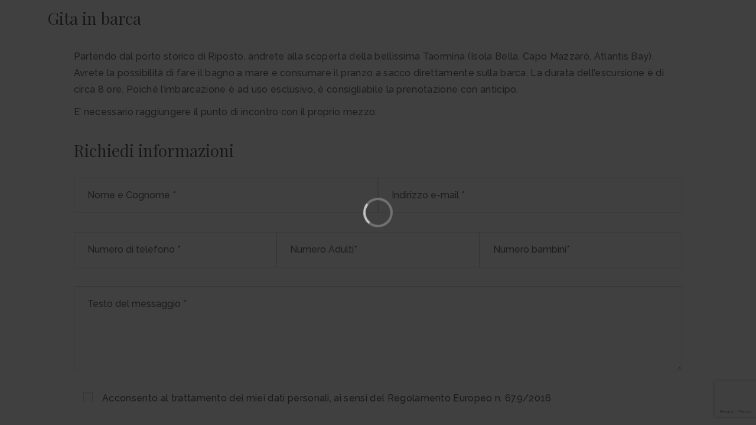

--- FILE ---
content_type: text/html; charset=UTF-8
request_url: https://www.etnaquotamille.it/gita-in-barca/
body_size: 15986
content:
<!DOCTYPE html>
<html lang="it-IT">
<head>
	<meta charset="UTF-8">
		<meta name='robots' content='index, follow, max-image-preview:large, max-snippet:-1, max-video-preview:-1' />
<link rel="alternate" hreflang="it" href="https://www.etnaquotamille.it/gita-in-barca/" />
<link rel="alternate" hreflang="en" href="https://www.etnaquotamille.it/en/boat-trip/" />
<link rel="alternate" hreflang="x-default" href="https://www.etnaquotamille.it/gita-in-barca/" />
				<link rel="pingback" href="https://www.etnaquotamille.it/xmlrpc.php">
				
	<!-- This site is optimized with the Yoast SEO plugin v26.8 - https://yoast.com/product/yoast-seo-wordpress/ -->
	<title>Gita in barca - Etna Quota Mille</title>
	<link rel="canonical" href="https://www.etnaquotamille.it/gita-in-barca/" />
	<meta property="og:locale" content="it_IT" />
	<meta property="og:type" content="article" />
	<meta property="og:title" content="Gita in barca - Etna Quota Mille" />
	<meta property="og:description" content="Gita in barca Partendo dal porto storico di Riposto, andrete alla scoperta della bellissima Taormina (Isola Bella, Capo Mazzarò, Atlantis Bay). Avrete la possibilità di fare il bagno a mare e consumare il pranzo a sacco direttamente sulla barca. La durata dell’escursione è di circa 8 ore. Poiché l’imbarcazione è ad uso esclusivo, è consigliabile [&hellip;]" />
	<meta property="og:url" content="https://www.etnaquotamille.it/gita-in-barca/" />
	<meta property="og:site_name" content="Etna Quota Mille" />
	<meta property="article:published_time" content="2023-06-15T10:31:23+00:00" />
	<meta property="article:modified_time" content="2025-09-09T09:41:22+00:00" />
	<meta property="og:image" content="https://www.etnaquotamille.it/wp-cntnt/uplds/2023/06/etna-quota-mille-escursioni-escursioni-gita-in-barca-1.jpg" />
	<meta property="og:image:width" content="709" />
	<meta property="og:image:height" content="473" />
	<meta property="og:image:type" content="image/jpeg" />
	<meta name="author" content="beddy" />
	<meta name="twitter:card" content="summary_large_image" />
	<meta name="twitter:label1" content="Scritto da" />
	<meta name="twitter:data1" content="beddy" />
	<meta name="twitter:label2" content="Tempo di lettura stimato" />
	<meta name="twitter:data2" content="1 minuto" />
	<script type="application/ld+json" class="yoast-schema-graph">{"@context":"https://schema.org","@graph":[{"@type":"Article","@id":"https://www.etnaquotamille.it/gita-in-barca/#article","isPartOf":{"@id":"https://www.etnaquotamille.it/gita-in-barca/"},"author":{"name":"beddy","@id":"https://www.etnaquotamille.it/#/schema/person/16d1e72c7fffe093a6316068d88a8f98"},"headline":"Gita in barca","datePublished":"2023-06-15T10:31:23+00:00","dateModified":"2025-09-09T09:41:22+00:00","mainEntityOfPage":{"@id":"https://www.etnaquotamille.it/gita-in-barca/"},"wordCount":71,"image":{"@id":"https://www.etnaquotamille.it/gita-in-barca/#primaryimage"},"thumbnailUrl":"https://www.etnaquotamille.it/wp-cntnt/uplds/2023/06/etna-quota-mille-escursioni-escursioni-gita-in-barca-1.jpg","articleSection":["Attività esclusive"],"inLanguage":"it-IT"},{"@type":"WebPage","@id":"https://www.etnaquotamille.it/gita-in-barca/","url":"https://www.etnaquotamille.it/gita-in-barca/","name":"Gita in barca - Etna Quota Mille","isPartOf":{"@id":"https://www.etnaquotamille.it/#website"},"primaryImageOfPage":{"@id":"https://www.etnaquotamille.it/gita-in-barca/#primaryimage"},"image":{"@id":"https://www.etnaquotamille.it/gita-in-barca/#primaryimage"},"thumbnailUrl":"https://www.etnaquotamille.it/wp-cntnt/uplds/2023/06/etna-quota-mille-escursioni-escursioni-gita-in-barca-1.jpg","datePublished":"2023-06-15T10:31:23+00:00","dateModified":"2025-09-09T09:41:22+00:00","author":{"@id":"https://www.etnaquotamille.it/#/schema/person/16d1e72c7fffe093a6316068d88a8f98"},"inLanguage":"it-IT","potentialAction":[{"@type":"ReadAction","target":["https://www.etnaquotamille.it/gita-in-barca/"]}]},{"@type":"ImageObject","inLanguage":"it-IT","@id":"https://www.etnaquotamille.it/gita-in-barca/#primaryimage","url":"https://www.etnaquotamille.it/wp-cntnt/uplds/2023/06/etna-quota-mille-escursioni-escursioni-gita-in-barca-1.jpg","contentUrl":"https://www.etnaquotamille.it/wp-cntnt/uplds/2023/06/etna-quota-mille-escursioni-escursioni-gita-in-barca-1.jpg","width":709,"height":473},{"@type":"WebSite","@id":"https://www.etnaquotamille.it/#website","url":"https://www.etnaquotamille.it/","name":"Etna Quota Mille","description":"","potentialAction":[{"@type":"SearchAction","target":{"@type":"EntryPoint","urlTemplate":"https://www.etnaquotamille.it/?s={search_term_string}"},"query-input":{"@type":"PropertyValueSpecification","valueRequired":true,"valueName":"search_term_string"}}],"inLanguage":"it-IT"},{"@type":"Person","@id":"https://www.etnaquotamille.it/#/schema/person/16d1e72c7fffe093a6316068d88a8f98","name":"beddy","image":{"@type":"ImageObject","inLanguage":"it-IT","@id":"https://www.etnaquotamille.it/#/schema/person/image/","url":"https://secure.gravatar.com/avatar/a8aa49b8d56d97a9c45029d31fa5b89a410c4903b0f463b43f97f18bc449548e?s=96&d=mm&r=g","contentUrl":"https://secure.gravatar.com/avatar/a8aa49b8d56d97a9c45029d31fa5b89a410c4903b0f463b43f97f18bc449548e?s=96&d=mm&r=g","caption":"beddy"},"sameAs":["https://www.etnaquotamille.it"]}]}</script>
	<!-- / Yoast SEO plugin. -->


<script type='application/javascript'  id='pys-version-script'>console.log('PixelYourSite Free version 11.1.5.2');</script>
<link rel='dns-prefetch' href='//fonts.googleapis.com' />
<link rel='dns-prefetch' href='//www.googletagmanager.com' />
<link rel="alternate" type="application/rss+xml" title="Etna Quota Mille &raquo; Feed" href="https://www.etnaquotamille.it/feed/" />
<link rel="alternate" type="application/rss+xml" title="Etna Quota Mille &raquo; Feed dei commenti" href="https://www.etnaquotamille.it/comments/feed/" />
<link rel="alternate" type="application/rss+xml" title="Etna Quota Mille &raquo; Gita in barca Feed dei commenti" href="https://www.etnaquotamille.it/gita-in-barca/feed/" />
<link rel="alternate" title="oEmbed (JSON)" type="application/json+oembed" href="https://www.etnaquotamille.it/wp-json/oembed/1.0/embed?url=https%3A%2F%2Fwww.etnaquotamille.it%2Fgita-in-barca%2F" />
<link rel="alternate" title="oEmbed (XML)" type="text/xml+oembed" href="https://www.etnaquotamille.it/wp-json/oembed/1.0/embed?url=https%3A%2F%2Fwww.etnaquotamille.it%2Fgita-in-barca%2F&#038;format=xml" />
<style id='wp-img-auto-sizes-contain-inline-css' type='text/css'>
img:is([sizes=auto i],[sizes^="auto," i]){contain-intrinsic-size:3000px 1500px}
/*# sourceURL=wp-img-auto-sizes-contain-inline-css */
</style>
<link rel='stylesheet' id='elegant-icons-css' href='https://www.etnaquotamille.it/wp-cntnt/plgns/chalet-core/inc/icons/elegant-icons/assets/css/elegant-icons.min.css?ver=6.9' type='text/css' media='all' />
<link rel='stylesheet' id='font-awesome-css' href='https://www.etnaquotamille.it/wp-cntnt/plgns/chalet-core/inc/icons/font-awesome/assets/css/all.min.css?ver=6.9' type='text/css' media='all' />
<link rel='stylesheet' id='fontkiko-css' href='https://www.etnaquotamille.it/wp-cntnt/plgns/chalet-core/inc/icons/fontkiko/assets/css/kiko-all.min.css?ver=6.9' type='text/css' media='all' />
<link rel='stylesheet' id='linea-icons-css' href='https://www.etnaquotamille.it/wp-cntnt/plgns/chalet-core/inc/icons/linea-icons/assets/css/linea-icons.min.css?ver=6.9' type='text/css' media='all' />
<link rel='stylesheet' id='simple-line-icons-css' href='https://www.etnaquotamille.it/wp-cntnt/plgns/chalet-core/inc/icons/simple-line-icons/assets/css/simple-line-icons.min.css?ver=6.9' type='text/css' media='all' />
<style id='wp-emoji-styles-inline-css' type='text/css'>

	img.wp-smiley, img.emoji {
		display: inline !important;
		border: none !important;
		box-shadow: none !important;
		height: 1em !important;
		width: 1em !important;
		margin: 0 0.07em !important;
		vertical-align: -0.1em !important;
		background: none !important;
		padding: 0 !important;
	}
/*# sourceURL=wp-emoji-styles-inline-css */
</style>
<link rel='stylesheet' id='wp-block-library-css' href='https://www.etnaquotamille.it/wp-includes/css/dist/block-library/style.min.css?ver=6.9' type='text/css' media='all' />
<style id='global-styles-inline-css' type='text/css'>
:root{--wp--preset--aspect-ratio--square: 1;--wp--preset--aspect-ratio--4-3: 4/3;--wp--preset--aspect-ratio--3-4: 3/4;--wp--preset--aspect-ratio--3-2: 3/2;--wp--preset--aspect-ratio--2-3: 2/3;--wp--preset--aspect-ratio--16-9: 16/9;--wp--preset--aspect-ratio--9-16: 9/16;--wp--preset--color--black: #000000;--wp--preset--color--cyan-bluish-gray: #abb8c3;--wp--preset--color--white: #ffffff;--wp--preset--color--pale-pink: #f78da7;--wp--preset--color--vivid-red: #cf2e2e;--wp--preset--color--luminous-vivid-orange: #ff6900;--wp--preset--color--luminous-vivid-amber: #fcb900;--wp--preset--color--light-green-cyan: #7bdcb5;--wp--preset--color--vivid-green-cyan: #00d084;--wp--preset--color--pale-cyan-blue: #8ed1fc;--wp--preset--color--vivid-cyan-blue: #0693e3;--wp--preset--color--vivid-purple: #9b51e0;--wp--preset--gradient--vivid-cyan-blue-to-vivid-purple: linear-gradient(135deg,rgb(6,147,227) 0%,rgb(155,81,224) 100%);--wp--preset--gradient--light-green-cyan-to-vivid-green-cyan: linear-gradient(135deg,rgb(122,220,180) 0%,rgb(0,208,130) 100%);--wp--preset--gradient--luminous-vivid-amber-to-luminous-vivid-orange: linear-gradient(135deg,rgb(252,185,0) 0%,rgb(255,105,0) 100%);--wp--preset--gradient--luminous-vivid-orange-to-vivid-red: linear-gradient(135deg,rgb(255,105,0) 0%,rgb(207,46,46) 100%);--wp--preset--gradient--very-light-gray-to-cyan-bluish-gray: linear-gradient(135deg,rgb(238,238,238) 0%,rgb(169,184,195) 100%);--wp--preset--gradient--cool-to-warm-spectrum: linear-gradient(135deg,rgb(74,234,220) 0%,rgb(151,120,209) 20%,rgb(207,42,186) 40%,rgb(238,44,130) 60%,rgb(251,105,98) 80%,rgb(254,248,76) 100%);--wp--preset--gradient--blush-light-purple: linear-gradient(135deg,rgb(255,206,236) 0%,rgb(152,150,240) 100%);--wp--preset--gradient--blush-bordeaux: linear-gradient(135deg,rgb(254,205,165) 0%,rgb(254,45,45) 50%,rgb(107,0,62) 100%);--wp--preset--gradient--luminous-dusk: linear-gradient(135deg,rgb(255,203,112) 0%,rgb(199,81,192) 50%,rgb(65,88,208) 100%);--wp--preset--gradient--pale-ocean: linear-gradient(135deg,rgb(255,245,203) 0%,rgb(182,227,212) 50%,rgb(51,167,181) 100%);--wp--preset--gradient--electric-grass: linear-gradient(135deg,rgb(202,248,128) 0%,rgb(113,206,126) 100%);--wp--preset--gradient--midnight: linear-gradient(135deg,rgb(2,3,129) 0%,rgb(40,116,252) 100%);--wp--preset--font-size--small: 13px;--wp--preset--font-size--medium: 20px;--wp--preset--font-size--large: 36px;--wp--preset--font-size--x-large: 42px;--wp--preset--spacing--20: 0.44rem;--wp--preset--spacing--30: 0.67rem;--wp--preset--spacing--40: 1rem;--wp--preset--spacing--50: 1.5rem;--wp--preset--spacing--60: 2.25rem;--wp--preset--spacing--70: 3.38rem;--wp--preset--spacing--80: 5.06rem;--wp--preset--shadow--natural: 6px 6px 9px rgba(0, 0, 0, 0.2);--wp--preset--shadow--deep: 12px 12px 50px rgba(0, 0, 0, 0.4);--wp--preset--shadow--sharp: 6px 6px 0px rgba(0, 0, 0, 0.2);--wp--preset--shadow--outlined: 6px 6px 0px -3px rgb(255, 255, 255), 6px 6px rgb(0, 0, 0);--wp--preset--shadow--crisp: 6px 6px 0px rgb(0, 0, 0);}:where(.is-layout-flex){gap: 0.5em;}:where(.is-layout-grid){gap: 0.5em;}body .is-layout-flex{display: flex;}.is-layout-flex{flex-wrap: wrap;align-items: center;}.is-layout-flex > :is(*, div){margin: 0;}body .is-layout-grid{display: grid;}.is-layout-grid > :is(*, div){margin: 0;}:where(.wp-block-columns.is-layout-flex){gap: 2em;}:where(.wp-block-columns.is-layout-grid){gap: 2em;}:where(.wp-block-post-template.is-layout-flex){gap: 1.25em;}:where(.wp-block-post-template.is-layout-grid){gap: 1.25em;}.has-black-color{color: var(--wp--preset--color--black) !important;}.has-cyan-bluish-gray-color{color: var(--wp--preset--color--cyan-bluish-gray) !important;}.has-white-color{color: var(--wp--preset--color--white) !important;}.has-pale-pink-color{color: var(--wp--preset--color--pale-pink) !important;}.has-vivid-red-color{color: var(--wp--preset--color--vivid-red) !important;}.has-luminous-vivid-orange-color{color: var(--wp--preset--color--luminous-vivid-orange) !important;}.has-luminous-vivid-amber-color{color: var(--wp--preset--color--luminous-vivid-amber) !important;}.has-light-green-cyan-color{color: var(--wp--preset--color--light-green-cyan) !important;}.has-vivid-green-cyan-color{color: var(--wp--preset--color--vivid-green-cyan) !important;}.has-pale-cyan-blue-color{color: var(--wp--preset--color--pale-cyan-blue) !important;}.has-vivid-cyan-blue-color{color: var(--wp--preset--color--vivid-cyan-blue) !important;}.has-vivid-purple-color{color: var(--wp--preset--color--vivid-purple) !important;}.has-black-background-color{background-color: var(--wp--preset--color--black) !important;}.has-cyan-bluish-gray-background-color{background-color: var(--wp--preset--color--cyan-bluish-gray) !important;}.has-white-background-color{background-color: var(--wp--preset--color--white) !important;}.has-pale-pink-background-color{background-color: var(--wp--preset--color--pale-pink) !important;}.has-vivid-red-background-color{background-color: var(--wp--preset--color--vivid-red) !important;}.has-luminous-vivid-orange-background-color{background-color: var(--wp--preset--color--luminous-vivid-orange) !important;}.has-luminous-vivid-amber-background-color{background-color: var(--wp--preset--color--luminous-vivid-amber) !important;}.has-light-green-cyan-background-color{background-color: var(--wp--preset--color--light-green-cyan) !important;}.has-vivid-green-cyan-background-color{background-color: var(--wp--preset--color--vivid-green-cyan) !important;}.has-pale-cyan-blue-background-color{background-color: var(--wp--preset--color--pale-cyan-blue) !important;}.has-vivid-cyan-blue-background-color{background-color: var(--wp--preset--color--vivid-cyan-blue) !important;}.has-vivid-purple-background-color{background-color: var(--wp--preset--color--vivid-purple) !important;}.has-black-border-color{border-color: var(--wp--preset--color--black) !important;}.has-cyan-bluish-gray-border-color{border-color: var(--wp--preset--color--cyan-bluish-gray) !important;}.has-white-border-color{border-color: var(--wp--preset--color--white) !important;}.has-pale-pink-border-color{border-color: var(--wp--preset--color--pale-pink) !important;}.has-vivid-red-border-color{border-color: var(--wp--preset--color--vivid-red) !important;}.has-luminous-vivid-orange-border-color{border-color: var(--wp--preset--color--luminous-vivid-orange) !important;}.has-luminous-vivid-amber-border-color{border-color: var(--wp--preset--color--luminous-vivid-amber) !important;}.has-light-green-cyan-border-color{border-color: var(--wp--preset--color--light-green-cyan) !important;}.has-vivid-green-cyan-border-color{border-color: var(--wp--preset--color--vivid-green-cyan) !important;}.has-pale-cyan-blue-border-color{border-color: var(--wp--preset--color--pale-cyan-blue) !important;}.has-vivid-cyan-blue-border-color{border-color: var(--wp--preset--color--vivid-cyan-blue) !important;}.has-vivid-purple-border-color{border-color: var(--wp--preset--color--vivid-purple) !important;}.has-vivid-cyan-blue-to-vivid-purple-gradient-background{background: var(--wp--preset--gradient--vivid-cyan-blue-to-vivid-purple) !important;}.has-light-green-cyan-to-vivid-green-cyan-gradient-background{background: var(--wp--preset--gradient--light-green-cyan-to-vivid-green-cyan) !important;}.has-luminous-vivid-amber-to-luminous-vivid-orange-gradient-background{background: var(--wp--preset--gradient--luminous-vivid-amber-to-luminous-vivid-orange) !important;}.has-luminous-vivid-orange-to-vivid-red-gradient-background{background: var(--wp--preset--gradient--luminous-vivid-orange-to-vivid-red) !important;}.has-very-light-gray-to-cyan-bluish-gray-gradient-background{background: var(--wp--preset--gradient--very-light-gray-to-cyan-bluish-gray) !important;}.has-cool-to-warm-spectrum-gradient-background{background: var(--wp--preset--gradient--cool-to-warm-spectrum) !important;}.has-blush-light-purple-gradient-background{background: var(--wp--preset--gradient--blush-light-purple) !important;}.has-blush-bordeaux-gradient-background{background: var(--wp--preset--gradient--blush-bordeaux) !important;}.has-luminous-dusk-gradient-background{background: var(--wp--preset--gradient--luminous-dusk) !important;}.has-pale-ocean-gradient-background{background: var(--wp--preset--gradient--pale-ocean) !important;}.has-electric-grass-gradient-background{background: var(--wp--preset--gradient--electric-grass) !important;}.has-midnight-gradient-background{background: var(--wp--preset--gradient--midnight) !important;}.has-small-font-size{font-size: var(--wp--preset--font-size--small) !important;}.has-medium-font-size{font-size: var(--wp--preset--font-size--medium) !important;}.has-large-font-size{font-size: var(--wp--preset--font-size--large) !important;}.has-x-large-font-size{font-size: var(--wp--preset--font-size--x-large) !important;}
/*# sourceURL=global-styles-inline-css */
</style>

<style id='classic-theme-styles-inline-css' type='text/css'>
/*! This file is auto-generated */
.wp-block-button__link{color:#fff;background-color:#32373c;border-radius:9999px;box-shadow:none;text-decoration:none;padding:calc(.667em + 2px) calc(1.333em + 2px);font-size:1.125em}.wp-block-file__button{background:#32373c;color:#fff;text-decoration:none}
/*# sourceURL=/wp-includes/css/classic-themes.min.css */
</style>
<link rel='stylesheet' id='contact-form-7-css' href='https://www.etnaquotamille.it/wp-cntnt/plgns/contact-form-7/includes/css/styles.css?ver=6.1.4' type='text/css' media='all' />
<link rel='stylesheet' id='wpml-menu-item-0-css' href='https://www.etnaquotamille.it/wp-cntnt/plgns/sitepress-multilingual-cms/templates/language-switchers/menu-item/style.min.css?ver=1' type='text/css' media='all' />
<style id='wpml-menu-item-0-inline-css' type='text/css'>
.qodef-header-navigation ul li.qodef-menu-item--narrow ul{width: 88px!important;}
/*# sourceURL=wpml-menu-item-0-inline-css */
</style>
<link rel='stylesheet' id='qi-addons-for-elementor-grid-style-css' href='https://www.etnaquotamille.it/wp-cntnt/plgns/qi-addons-for-elementor/assets/css/grid.min.css?ver=6.9' type='text/css' media='all' />
<link rel='stylesheet' id='qi-addons-for-elementor-helper-parts-style-css' href='https://www.etnaquotamille.it/wp-cntnt/plgns/qi-addons-for-elementor/assets/css/helper-parts.min.css?ver=6.9' type='text/css' media='all' />
<link rel='stylesheet' id='qi-addons-for-elementor-style-css' href='https://www.etnaquotamille.it/wp-cntnt/plgns/qi-addons-for-elementor/assets/css/main.min.css?ver=6.9' type='text/css' media='all' />
<link rel='stylesheet' id='swiper-css' href='https://www.etnaquotamille.it/wp-cntnt/plgns/elementor/assets/lib/swiper/v8/css/swiper.min.css?ver=8.4.5' type='text/css' media='all' />
<link rel='stylesheet' id='chalet-main-css' href='https://www.etnaquotamille.it/wp-cntnt/themes/etnaquotamille/assets/css/main.min.css?ver=6.9' type='text/css' media='all' />
<link rel='stylesheet' id='chalet-core-style-css' href='https://www.etnaquotamille.it/wp-cntnt/plgns/chalet-core/assets/css/chalet-core.min.css?ver=6.9' type='text/css' media='all' />
<link rel='stylesheet' id='chalet-child-style-css' href='https://www.etnaquotamille.it/wp-cntnt/themes/etnaquotamille-child/style.css?ver=6.9' type='text/css' media='all' />
<link rel='stylesheet' id='chalet-google-fonts-css' href='https://fonts.googleapis.com/css?family=Playfair+Display%3A300%2C400%2C400i%2C500%2C600%2C700%7CRaleway%3A300%2C400%2C400i%2C500%2C600%2C700&#038;subset=latin-ext&#038;display=swap&#038;ver=1.0.0' type='text/css' media='all' />
<link rel='stylesheet' id='chalet-grid-css' href='https://www.etnaquotamille.it/wp-cntnt/themes/etnaquotamille/assets/css/grid.min.css?ver=6.9' type='text/css' media='all' />
<link rel='stylesheet' id='chalet-style-css' href='https://www.etnaquotamille.it/wp-cntnt/themes/etnaquotamille/style.css?ver=6.9' type='text/css' media='all' />
<style id='chalet-style-inline-css' type='text/css'>
#qodef-page-footer-top-area { background-color: #ebe7e0;background-image: url(https://www.etnaquotamille.it/wp-cntnt/uplds/2023/06/etna-quota-mille-footer.jpg);}#qodef-page-footer-top-area-inner { padding-bottom: 113px;}#qodef-page-footer-bottom-area { background-color: #b01317;}#qodef-page-footer-bottom-area-inner { padding-top: 1px;padding-bottom: 85px;}#qodef-fullscreen-area { background-color: #0e150e;}#qodef-page-inner { padding: 140px 0 20px;}:root { --qode-main-color: #b01317;}.qodef-header-sticky { background-color: #fbfaf6;}.qodef-header-sticky .qodef-header-sticky-inner { border-bottom-color: #d7cdba;border-bottom-width: 1px;}#qodef-top-area-inner { padding: 0;margin: 0 40px;}#qodef-page-header .qodef-header-logo-link { height: 150px;padding: 25px 0 0 0;}#qodef-page-mobile-header .qodef-mobile-header-logo-link { height: 35px;}.qodef-page-title { height: 160px;}.qodef-header--standard #qodef-page-header { height: 100px;}
/*# sourceURL=chalet-style-inline-css */
</style>
<link rel='stylesheet' id='loftloader-lite-animation-css' href='https://www.etnaquotamille.it/wp-cntnt/plgns/loftloader/assets/css/loftloader.min.css?ver=2025121501' type='text/css' media='all' />
<link rel='stylesheet' id='chalet-core-elementor-css' href='https://www.etnaquotamille.it/wp-cntnt/plgns/chalet-core/inc/plugins/elementor/assets/css/elementor.min.css?ver=6.9' type='text/css' media='all' />
<link rel='stylesheet' id='elementor-icons-css' href='https://www.etnaquotamille.it/wp-cntnt/plgns/elementor/assets/lib/eicons/css/elementor-icons.min.css?ver=5.20.0' type='text/css' media='all' />
<link rel='stylesheet' id='elementor-frontend-css' href='https://www.etnaquotamille.it/wp-cntnt/plgns/elementor/assets/css/frontend-lite.min.css?ver=3.13.4' type='text/css' media='all' />
<link rel='stylesheet' id='elementor-post-6-css' href='https://www.etnaquotamille.it/wp-cntnt/uplds/elementor/css/post-6.css?ver=1757409240' type='text/css' media='all' />
<link rel='stylesheet' id='elementor-global-css' href='https://www.etnaquotamille.it/wp-cntnt/uplds/elementor/css/global.css?ver=1757409240' type='text/css' media='all' />
<link rel='stylesheet' id='elementor-post-8010-css' href='https://www.etnaquotamille.it/wp-cntnt/uplds/elementor/css/post-8010.css?ver=1757410918' type='text/css' media='all' />
<link rel='stylesheet' id='dashicons-css' href='https://www.etnaquotamille.it/wp-includes/css/dashicons.min.css?ver=6.9' type='text/css' media='all' />
<link rel='stylesheet' id='my-calendar-reset-css' href='https://www.etnaquotamille.it/wp-cntnt/plgns/my-calendar/css/reset.css?ver=3.4.19' type='text/css' media='all' />
<link rel='stylesheet' id='my-calendar-style-css' href='https://www.etnaquotamille.it/wp-cntnt/plgns/my-calendar/styles/twentytwentytwo.css?ver=3.4.19-twentytwentytwo-css' type='text/css' media='all' />
<style id='my-calendar-style-inline-css' type='text/css'>

/* Styles by My Calendar - Joseph C Dolson https://www.joedolson.com/ */

.mc-main .mc_general .event-title, .mc-main .mc_general .event-title a { background: #243f82 !important; color: #ffffff !important; }
.mc-main .mc_general .event-title a:hover, .mc-main .mc_general .event-title a:focus { background: #000c4f !important;}
.mc-main {--primary-dark: #313233; --primary-light: #fff; --secondary-light: #fff; --secondary-dark: #000; --highlight-dark: #666; --highlight-light: #efefef; --category-mc_general: #243f82; }
/*# sourceURL=my-calendar-style-inline-css */
</style>
<link rel='stylesheet' id='Cookiebar-css' href='https://www.etnaquotamille.it/wp-cntnt/plgns/beddy-cookiebar/jquery.cookiebar.css?ver=6.9' type='text/css' media='all' />
<link rel='stylesheet' id='Fancybox-css' href='https://www.etnaquotamille.it/wp-cntnt/plgns/beddy-fancybox/jquery.fancybox.min.css?ver=6.9' type='text/css' media='all' />
<link rel='stylesheet' id='google-fonts-1-css' href='https://fonts.googleapis.com/css?family=Raleway%3A100%2C100italic%2C200%2C200italic%2C300%2C300italic%2C400%2C400italic%2C500%2C500italic%2C600%2C600italic%2C700%2C700italic%2C800%2C800italic%2C900%2C900italic%7CRoboto+Slab%3A100%2C100italic%2C200%2C200italic%2C300%2C300italic%2C400%2C400italic%2C500%2C500italic%2C600%2C600italic%2C700%2C700italic%2C800%2C800italic%2C900%2C900italic%7CRoboto%3A100%2C100italic%2C200%2C200italic%2C300%2C300italic%2C400%2C400italic%2C500%2C500italic%2C600%2C600italic%2C700%2C700italic%2C800%2C800italic%2C900%2C900italic&#038;display=swap&#038;ver=6.9' type='text/css' media='all' />
<link rel="preconnect" href="https://fonts.gstatic.com/" crossorigin><script type="text/javascript" id="wpml-cookie-js-extra">
/* <![CDATA[ */
var wpml_cookies = {"wp-wpml_current_language":{"value":"it","expires":1,"path":"/"}};
var wpml_cookies = {"wp-wpml_current_language":{"value":"it","expires":1,"path":"/"}};
//# sourceURL=wpml-cookie-js-extra
/* ]]> */
</script>
<script type="text/javascript" src="https://www.etnaquotamille.it/wp-cntnt/plgns/sitepress-multilingual-cms/res/js/cookies/language-cookie.js?ver=486900" id="wpml-cookie-js" defer="defer" data-wp-strategy="defer"></script>
<script type="text/javascript" src="https://www.etnaquotamille.it/wp-includes/js/jquery/jquery.min.js?ver=3.7.1" id="jquery-core-js"></script>
<script type="text/javascript" src="https://www.etnaquotamille.it/wp-includes/js/jquery/jquery-migrate.min.js?ver=3.4.1" id="jquery-migrate-js"></script>
<script type="text/javascript" src="https://www.etnaquotamille.it/wp-cntnt/plgns/pixelyoursite/dist/scripts/jquery.bind-first-0.2.3.min.js?ver=0.2.3" id="jquery-bind-first-js"></script>
<script type="text/javascript" src="https://www.etnaquotamille.it/wp-cntnt/plgns/pixelyoursite/dist/scripts/js.cookie-2.1.3.min.js?ver=2.1.3" id="js-cookie-pys-js"></script>
<script type="text/javascript" src="https://www.etnaquotamille.it/wp-cntnt/plgns/pixelyoursite/dist/scripts/tld.min.js?ver=2.3.1" id="js-tld-js"></script>
<script type="text/javascript" id="pys-js-extra">
/* <![CDATA[ */
var pysOptions = {"staticEvents":{"facebook":{"init_event":[{"delay":0,"type":"static","ajaxFire":false,"name":"PageView","pixelIds":["2587624231438617"],"eventID":"46f8cac0-1d8e-475d-a25e-fe9040fd3e93","params":{"post_category":"Attivit\u00e0 esclusive","page_title":"Gita in barca","post_type":"post","post_id":8010,"plugin":"PixelYourSite","user_role":"guest","event_url":"www.etnaquotamille.it/gita-in-barca/"},"e_id":"init_event","ids":[],"hasTimeWindow":false,"timeWindow":0,"woo_order":"","edd_order":""}]}},"dynamicEvents":[],"triggerEvents":[],"triggerEventTypes":[],"facebook":{"pixelIds":["2587624231438617"],"advancedMatching":[],"advancedMatchingEnabled":false,"removeMetadata":true,"wooVariableAsSimple":false,"serverApiEnabled":false,"wooCRSendFromServer":false,"send_external_id":null,"enabled_medical":false,"do_not_track_medical_param":["event_url","post_title","page_title","landing_page","content_name","categories","category_name","tags"],"meta_ldu":false},"debug":"","siteUrl":"https://www.etnaquotamille.it","ajaxUrl":"https://www.etnaquotamille.it/wp-admin/admin-ajax.php","ajax_event":"13ae44598c","enable_remove_download_url_param":"1","cookie_duration":"7","last_visit_duration":"60","enable_success_send_form":"","ajaxForServerEvent":"1","ajaxForServerStaticEvent":"1","useSendBeacon":"1","send_external_id":"1","external_id_expire":"180","track_cookie_for_subdomains":"1","google_consent_mode":"1","gdpr":{"ajax_enabled":false,"all_disabled_by_api":false,"facebook_disabled_by_api":false,"analytics_disabled_by_api":false,"google_ads_disabled_by_api":false,"pinterest_disabled_by_api":false,"bing_disabled_by_api":false,"reddit_disabled_by_api":false,"externalID_disabled_by_api":false,"facebook_prior_consent_enabled":true,"analytics_prior_consent_enabled":true,"google_ads_prior_consent_enabled":null,"pinterest_prior_consent_enabled":true,"bing_prior_consent_enabled":true,"cookiebot_integration_enabled":false,"cookiebot_facebook_consent_category":"marketing","cookiebot_analytics_consent_category":"statistics","cookiebot_tiktok_consent_category":"marketing","cookiebot_google_ads_consent_category":"marketing","cookiebot_pinterest_consent_category":"marketing","cookiebot_bing_consent_category":"marketing","consent_magic_integration_enabled":false,"real_cookie_banner_integration_enabled":false,"cookie_notice_integration_enabled":false,"cookie_law_info_integration_enabled":false,"analytics_storage":{"enabled":true,"value":"granted","filter":false},"ad_storage":{"enabled":true,"value":"granted","filter":false},"ad_user_data":{"enabled":true,"value":"granted","filter":false},"ad_personalization":{"enabled":true,"value":"granted","filter":false}},"cookie":{"disabled_all_cookie":false,"disabled_start_session_cookie":false,"disabled_advanced_form_data_cookie":false,"disabled_landing_page_cookie":false,"disabled_first_visit_cookie":false,"disabled_trafficsource_cookie":false,"disabled_utmTerms_cookie":false,"disabled_utmId_cookie":false},"tracking_analytics":{"TrafficSource":"direct","TrafficLanding":"undefined","TrafficUtms":[],"TrafficUtmsId":[]},"GATags":{"ga_datalayer_type":"default","ga_datalayer_name":"dataLayerPYS"},"woo":{"enabled":false},"edd":{"enabled":false},"cache_bypass":"1769025454"};
//# sourceURL=pys-js-extra
/* ]]> */
</script>
<script type="text/javascript" src="https://www.etnaquotamille.it/wp-cntnt/plgns/pixelyoursite/dist/scripts/public.js?ver=11.1.5.2" id="pys-js"></script>
<link rel="https://api.w.org/" href="https://www.etnaquotamille.it/wp-json/" /><link rel="alternate" title="JSON" type="application/json" href="https://www.etnaquotamille.it/wp-json/wp/v2/posts/8010" /><link rel="EditURI" type="application/rsd+xml" title="RSD" href="https://www.etnaquotamille.it/xmlrpc.php?rsd" />
<meta name="generator" content="WordPress 6.9" />
<link rel='shortlink' href='https://www.etnaquotamille.it/?p=8010' />
<meta name="generator" content="WPML ver:4.8.6 stt:1,27;" />
<meta name="generator" content="Site Kit by Google 1.170.0" /><meta name="generator" content="Elementor 3.13.4; features: e_dom_optimization, e_optimized_assets_loading, e_optimized_css_loading, a11y_improvements, additional_custom_breakpoints; settings: css_print_method-external, google_font-enabled, font_display-swap">

<!-- Snippet Google Tag Manager aggiunto da Site Kit -->
<script type="text/javascript">
/* <![CDATA[ */

			( function( w, d, s, l, i ) {
				w[l] = w[l] || [];
				w[l].push( {'gtm.start': new Date().getTime(), event: 'gtm.js'} );
				var f = d.getElementsByTagName( s )[0],
					j = d.createElement( s ), dl = l != 'dataLayer' ? '&l=' + l : '';
				j.async = true;
				j.src = 'https://www.googletagmanager.com/gtm.js?id=' + i + dl;
				f.parentNode.insertBefore( j, f );
			} )( window, document, 'script', 'dataLayer', 'GTM-MSP2L67W' );
			
/* ]]> */
</script>

<!-- Termina lo snippet Google Tag Manager aggiunto da Site Kit -->
<meta name="generator" content="Powered by Slider Revolution 6.5.22 - responsive, Mobile-Friendly Slider Plugin for WordPress with comfortable drag and drop interface." />
<link rel="icon" href="https://www.etnaquotamille.it/wp-cntnt/uplds/2023/06/cropped-etna-quota-mille-favicon-32x32.jpg" sizes="32x32" />
<link rel="icon" href="https://www.etnaquotamille.it/wp-cntnt/uplds/2023/06/cropped-etna-quota-mille-favicon-192x192.jpg" sizes="192x192" />
<link rel="apple-touch-icon" href="https://www.etnaquotamille.it/wp-cntnt/uplds/2023/06/cropped-etna-quota-mille-favicon-180x180.jpg" />
<meta name="msapplication-TileImage" content="https://www.etnaquotamille.it/wp-cntnt/uplds/2023/06/cropped-etna-quota-mille-favicon-270x270.jpg" />
<script>function setREVStartSize(e){
			//window.requestAnimationFrame(function() {
				window.RSIW = window.RSIW===undefined ? window.innerWidth : window.RSIW;
				window.RSIH = window.RSIH===undefined ? window.innerHeight : window.RSIH;
				try {
					var pw = document.getElementById(e.c).parentNode.offsetWidth,
						newh;
					pw = pw===0 || isNaN(pw) || (e.l=="fullwidth" || e.layout=="fullwidth") ? window.RSIW : pw;
					e.tabw = e.tabw===undefined ? 0 : parseInt(e.tabw);
					e.thumbw = e.thumbw===undefined ? 0 : parseInt(e.thumbw);
					e.tabh = e.tabh===undefined ? 0 : parseInt(e.tabh);
					e.thumbh = e.thumbh===undefined ? 0 : parseInt(e.thumbh);
					e.tabhide = e.tabhide===undefined ? 0 : parseInt(e.tabhide);
					e.thumbhide = e.thumbhide===undefined ? 0 : parseInt(e.thumbhide);
					e.mh = e.mh===undefined || e.mh=="" || e.mh==="auto" ? 0 : parseInt(e.mh,0);
					if(e.layout==="fullscreen" || e.l==="fullscreen")
						newh = Math.max(e.mh,window.RSIH);
					else{
						e.gw = Array.isArray(e.gw) ? e.gw : [e.gw];
						for (var i in e.rl) if (e.gw[i]===undefined || e.gw[i]===0) e.gw[i] = e.gw[i-1];
						e.gh = e.el===undefined || e.el==="" || (Array.isArray(e.el) && e.el.length==0)? e.gh : e.el;
						e.gh = Array.isArray(e.gh) ? e.gh : [e.gh];
						for (var i in e.rl) if (e.gh[i]===undefined || e.gh[i]===0) e.gh[i] = e.gh[i-1];
											
						var nl = new Array(e.rl.length),
							ix = 0,
							sl;
						e.tabw = e.tabhide>=pw ? 0 : e.tabw;
						e.thumbw = e.thumbhide>=pw ? 0 : e.thumbw;
						e.tabh = e.tabhide>=pw ? 0 : e.tabh;
						e.thumbh = e.thumbhide>=pw ? 0 : e.thumbh;
						for (var i in e.rl) nl[i] = e.rl[i]<window.RSIW ? 0 : e.rl[i];
						sl = nl[0];
						for (var i in nl) if (sl>nl[i] && nl[i]>0) { sl = nl[i]; ix=i;}
						var m = pw>(e.gw[ix]+e.tabw+e.thumbw) ? 1 : (pw-(e.tabw+e.thumbw)) / (e.gw[ix]);
						newh =  (e.gh[ix] * m) + (e.tabh + e.thumbh);
					}
					var el = document.getElementById(e.c);
					if (el!==null && el) el.style.height = newh+"px";
					el = document.getElementById(e.c+"_wrapper");
					if (el!==null && el) {
						el.style.height = newh+"px";
						el.style.display = "block";
					}
				} catch(e){
					console.log("Failure at Presize of Slider:" + e)
				}
			//});
		  };</script>
<style id="loftloader-lite-custom-bg-color">#loftloader-wrapper .loader-section {
	background: #ffffff;
}
</style><style id="loftloader-lite-custom-bg-opacity">#loftloader-wrapper .loader-section {
	opacity: 1;
}
</style><style id="loftloader-lite-custom-loader">#loftloader-wrapper.pl-imgloading #loader {
	width: 150px;
}
#loftloader-wrapper.pl-imgloading #loader span {
	background-size: cover;
	background-image: url();
}
</style>	<meta name="viewport" content="width=device-width, initial-scale=1.0, viewport-fit=cover" /><link rel='stylesheet' id='rs-plugin-settings-css' href='https://www.etnaquotamille.it/wp-cntnt/plgns/revslider/public/assets/css/rs6.css?ver=6.5.22' type='text/css' media='all' />
<style id='rs-plugin-settings-inline-css' type='text/css'>
#rs-demo-id {}
/*# sourceURL=rs-plugin-settings-inline-css */
</style>
</head>
<body class="wp-singular post-template post-template-elementor_canvas single single-post postid-8010 single-format-standard wp-theme-etnaquotamille wp-child-theme-etnaquotamille-child qode-framework-1.1.8 qodef-qi--no-touch qi-addons-for-elementor-1.6.2 qodef-back-to-top--enabled qodef-content-bottom--enabled  qodef-header--standard qodef-header-appearance--fixed qodef-mobile-header--standard qodef-mobile-header-appearance--sticky qodef-drop-down-second--full-width qodef-drop-down-second--default chalet-core-1.0 etna-quota-mille-child-1.0 etna-quota-mille-1.0 qodef-content-grid-1400 qodef-header-standard--left qodef-search--covers-header loftloader-lite-enabled elementor-default elementor-template-canvas elementor-kit-6 elementor-page elementor-page-8010"><div id="loftloader-wrapper" class="pl-imgloading" data-show-close-time="15000" data-max-load-time="0"><div class="loader-section end-no-animation"></div><div class="loader-inner"><div id="loader"></div></div><div class="loader-close-button" style="display: none;"><span class="screen-reader-text">Close</span></div></div>
			<!-- Snippet Google Tag Manager (noscript) aggiunto da Site Kit -->
		<noscript>
			<iframe src="https://www.googletagmanager.com/ns.html?id=GTM-MSP2L67W" height="0" width="0" style="display:none;visibility:hidden"></iframe>
		</noscript>
		<!-- Termina lo snippet Google Tag Manager (noscript) aggiunto da Site Kit -->
				<div data-elementor-type="wp-post" data-elementor-id="8010" class="elementor elementor-8010">
									<section class="elementor-section elementor-top-section elementor-element elementor-element-9c0e301 elementor-section-boxed elementor-section-height-default elementor-section-height-default qodef-elementor-content-no" data-id="9c0e301" data-element_type="section">
						<div class="elementor-container elementor-column-gap-default">
					<div class="elementor-column elementor-col-100 elementor-top-column elementor-element elementor-element-15bb7f9" data-id="15bb7f9" data-element_type="column">
			<div class="elementor-widget-wrap elementor-element-populated">
								<div class="elementor-element elementor-element-7d5139e elementor-widget elementor-widget-chalet_core_section_title" data-id="7d5139e" data-element_type="widget" data-widget_type="chalet_core_section_title.default">
				<div class="elementor-widget-container">
			<div class="qodef-shortcode qodef-m  qodef-section-title qodef-alignment--left   ">
		<h5 class="qodef-m-title" >
		Gita in barca	</h5>
		</div>
		</div>
				</div>
				<div class="elementor-element elementor-element-2fcad08 elementor-widget elementor-widget-text-editor" data-id="2fcad08" data-element_type="widget" data-widget_type="text-editor.default">
				<div class="elementor-widget-container">
			<style>/*! elementor - v3.13.3 - 28-05-2023 */
.elementor-widget-text-editor.elementor-drop-cap-view-stacked .elementor-drop-cap{background-color:#69727d;color:#fff}.elementor-widget-text-editor.elementor-drop-cap-view-framed .elementor-drop-cap{color:#69727d;border:3px solid;background-color:transparent}.elementor-widget-text-editor:not(.elementor-drop-cap-view-default) .elementor-drop-cap{margin-top:8px}.elementor-widget-text-editor:not(.elementor-drop-cap-view-default) .elementor-drop-cap-letter{width:1em;height:1em}.elementor-widget-text-editor .elementor-drop-cap{float:left;text-align:center;line-height:1;font-size:50px}.elementor-widget-text-editor .elementor-drop-cap-letter{display:inline-block}</style>				<p>Partendo dal porto storico di Riposto, andrete alla scoperta della bellissima Taormina (Isola Bella, Capo Mazzarò, Atlantis Bay). Avrete la possibilità di fare il bagno a mare e consumare il pranzo a sacco direttamente sulla barca. La durata dell’escursione è di circa 8 ore. Poiché l’imbarcazione è ad uso esclusivo, è consigliabile la prenotazione con anticipo.</p>
<p>E&#8217; necessario raggiungere il punto di incontro con il proprio mezzo.</p>						</div>
				</div>
				<div class="elementor-element elementor-element-6cfe427 elementor-widget elementor-widget-wp-widget-chalet_core_contact_form_7" data-id="6cfe427" data-element_type="widget" data-widget_type="wp-widget-chalet_core_contact_form_7.default">
				<div class="elementor-widget-container">
			<h5>Richiedi informazioni</h5>			<div class="qodef-contact-form-7">
				
<div class="wpcf7 no-js" id="wpcf7-f11023-p8010-o1" lang="it-IT" dir="ltr" data-wpcf7-id="11023">
<div class="screen-reader-response"><p role="status" aria-live="polite" aria-atomic="true"></p> <ul></ul></div>
<form action="/gita-in-barca/#wpcf7-f11023-p8010-o1" method="post" class="wpcf7-form init" aria-label="Modulo di contatto" novalidate="novalidate" data-status="init">
<fieldset class="hidden-fields-container"><input type="hidden" name="_wpcf7" value="11023" /><input type="hidden" name="_wpcf7_version" value="6.1.4" /><input type="hidden" name="_wpcf7_locale" value="it_IT" /><input type="hidden" name="_wpcf7_unit_tag" value="wpcf7-f11023-p8010-o1" /><input type="hidden" name="_wpcf7_container_post" value="8010" /><input type="hidden" name="_wpcf7_posted_data_hash" value="" /><input type="hidden" name="_wpcf7_recaptcha_response" value="" />
</fieldset>
<div class="qodef-contact-form-style">
    <div class="qodef-contact-form-grid-style">
        <span class="wpcf7-form-control-wrap" data-name="your-name"><input size="40" maxlength="400" class="wpcf7-form-control wpcf7-text wpcf7-validates-as-required" aria-required="true" aria-invalid="false" placeholder="Nome e Cognome *" value="" type="text" name="your-name" /></span><span class="wpcf7-form-control-wrap" data-name="your-email"><input size="40" maxlength="400" class="wpcf7-form-control wpcf7-email wpcf7-validates-as-required wpcf7-text wpcf7-validates-as-email" aria-required="true" aria-invalid="false" placeholder="Indirizzo e-mail *" value="" type="email" name="your-email" /></span>
    </div>
    <div class="qodef-contact-form-grid-style">
        <span class="wpcf7-form-control-wrap" data-name="your-phone"><input size="40" maxlength="400" class="wpcf7-form-control wpcf7-tel wpcf7-validates-as-required wpcf7-text wpcf7-validates-as-tel" aria-required="true" aria-invalid="false" placeholder="Numero di telefono *" value="" type="tel" name="your-phone" /></span><span class="wpcf7-form-control-wrap" data-name="your-adulti"><input class="wpcf7-form-control wpcf7-number wpcf7-validates-as-required wpcf7-validates-as-number" min="1" aria-required="true" aria-invalid="false" placeholder="Numero Adulti*" value="" type="number" name="your-adulti" /></span><span class="wpcf7-form-control-wrap" data-name="your-bambini"><input class="wpcf7-form-control wpcf7-number wpcf7-validates-as-required wpcf7-validates-as-number" min="0" aria-required="true" aria-invalid="false" placeholder="Numero bambini*" value="" type="number" name="your-bambini" /></span>
    </div>
    <div class="qodef-contact-form-style">
        <span class="wpcf7-form-control-wrap" data-name="your-message"><textarea cols="2" rows="4" maxlength="2000" class="wpcf7-form-control wpcf7-textarea wpcf7-validates-as-required" aria-required="true" aria-invalid="false" placeholder="Testo del messaggio *" name="your-message"></textarea></span>
    </div>
    <div class="qodef-contact-form-style">
        <span class="wpcf7-form-control-wrap" data-name="privacy_policy"><span class="wpcf7-form-control wpcf7-acceptance"><span class="wpcf7-list-item"><label><input type="checkbox" name="privacy_policy" value="1" class="privacy_policy" aria-invalid="false" /><span class="wpcf7-list-item-label"><a href="https://www.etnaquotamille.it/policy/privacy_ent.php" class="policy" target="_blank">Acconsento al trattamento dei miei dati personali, ai sensi del Regolamento Europeo n. 679/2016</a></span></label></span></span></span>
    </div>
    <div class="qodef-contact-form-style">
        <button class="wpcf7-form-control wpcf7-submit qodef-button qodef-layout--textual qodef-m" id="custom-send-btn" type="submit"><span class="qodef-m-text">Invia messaggio</span><span class="qodef-m-icon"><svg class="qodef-svg--button-arrow" xmlns="http://www.w3.org/2000/svg" width="23" viewBox="0 0 22.976 11.969"><path d="m16.469.527 5.447 5.516-5.447 5.392"></path><g><path d="M0 5.974h21.5"></path></g><g><path d="M0 5.974h21.5"></path></g></svg></span></button>
    </div>
</div><div class="wpcf7-response-output" aria-hidden="true"></div>
</form>
</div>
			</div>
					</div>
				</div>
					</div>
		</div>
							</div>
		</section>
							</div>
		
		<script>
			window.RS_MODULES = window.RS_MODULES || {};
			window.RS_MODULES.modules = window.RS_MODULES.modules || {};
			window.RS_MODULES.waiting = window.RS_MODULES.waiting || [];
			window.RS_MODULES.defered = true;
			window.RS_MODULES.moduleWaiting = window.RS_MODULES.moduleWaiting || {};
			window.RS_MODULES.type = 'compiled';
		</script>
		<script type="speculationrules">
{"prefetch":[{"source":"document","where":{"and":[{"href_matches":"/*"},{"not":{"href_matches":["/wp-*.php","/wp-admin/*","/wp-cntnt/uplds/*","/wp-cntnt/*","/wp-cntnt/plgns/*","/wp-cntnt/themes/etnaquotamille-child/*","/wp-cntnt/themes/etnaquotamille/*","/*\\?(.+)"]}},{"not":{"selector_matches":"a[rel~=\"nofollow\"]"}},{"not":{"selector_matches":".no-prefetch, .no-prefetch a"}}]},"eagerness":"conservative"}]}
</script>
	<script src="https://www.etnaquotamille.it/wp-cntnt/themes/etnaquotamille-child/popup/jquery.cookie.js"></script> <!-- Gestione cookie -->
	<script src="https://www.etnaquotamille.it/wp-cntnt/themes/etnaquotamille-child/popup/popup.js"></script> <!-- Inizializzazione popup -->
	<a id="popup" class="fancybox.iframe" href="https://www.etnaquotamille.it/wp-cntnt/themes/etnaquotamille-child/popup/popup_it.html"></a> <!-- popup -->
<noscript><img height="1" width="1" style="display: none;" src="https://www.facebook.com/tr?id=2587624231438617&ev=PageView&noscript=1&cd%5Bpost_category%5D=Attivit%C3%A0+esclusive&cd%5Bpage_title%5D=Gita+in+barca&cd%5Bpost_type%5D=post&cd%5Bpost_id%5D=8010&cd%5Bplugin%5D=PixelYourSite&cd%5Buser_role%5D=guest&cd%5Bevent_url%5D=www.etnaquotamille.it%2Fgita-in-barca%2F" alt=""></noscript>
<script type="text/javascript" src="https://www.etnaquotamille.it/wp-includes/js/dist/hooks.min.js?ver=dd5603f07f9220ed27f1" id="wp-hooks-js"></script>
<script type="text/javascript" src="https://www.etnaquotamille.it/wp-includes/js/dist/i18n.min.js?ver=c26c3dc7bed366793375" id="wp-i18n-js"></script>
<script type="text/javascript" id="wp-i18n-js-after">
/* <![CDATA[ */
wp.i18n.setLocaleData( { 'text direction\u0004ltr': [ 'ltr' ] } );
//# sourceURL=wp-i18n-js-after
/* ]]> */
</script>
<script type="text/javascript" src="https://www.etnaquotamille.it/wp-cntnt/plgns/contact-form-7/includes/swv/js/index.js?ver=6.1.4" id="swv-js"></script>
<script type="text/javascript" id="contact-form-7-js-translations">
/* <![CDATA[ */
( function( domain, translations ) {
	var localeData = translations.locale_data[ domain ] || translations.locale_data.messages;
	localeData[""].domain = domain;
	wp.i18n.setLocaleData( localeData, domain );
} )( "contact-form-7", {"translation-revision-date":"2026-01-14 20:31:08+0000","generator":"GlotPress\/4.0.3","domain":"messages","locale_data":{"messages":{"":{"domain":"messages","plural-forms":"nplurals=2; plural=n != 1;","lang":"it"},"This contact form is placed in the wrong place.":["Questo modulo di contatto \u00e8 posizionato nel posto sbagliato."],"Error:":["Errore:"]}},"comment":{"reference":"includes\/js\/index.js"}} );
//# sourceURL=contact-form-7-js-translations
/* ]]> */
</script>
<script type="text/javascript" id="contact-form-7-js-before">
/* <![CDATA[ */
var wpcf7 = {
    "api": {
        "root": "https:\/\/www.etnaquotamille.it\/wp-json\/",
        "namespace": "contact-form-7\/v1"
    }
};
//# sourceURL=contact-form-7-js-before
/* ]]> */
</script>
<script type="text/javascript" src="https://www.etnaquotamille.it/wp-cntnt/plgns/contact-form-7/includes/js/index.js?ver=6.1.4" id="contact-form-7-js"></script>
<script type="text/javascript" src="https://www.etnaquotamille.it/wp-cntnt/plgns/revslider/public/assets/js/rbtools.min.js?ver=6.5.18" defer async id="tp-tools-js"></script>
<script type="text/javascript" src="https://www.etnaquotamille.it/wp-cntnt/plgns/revslider/public/assets/js/rs6.min.js?ver=6.5.22" defer async id="revmin-js"></script>
<script type="text/javascript" src="https://www.etnaquotamille.it/wp-includes/js/jquery/ui/core.min.js?ver=1.13.3" id="jquery-ui-core-js"></script>
<script type="text/javascript" id="qi-addons-for-elementor-script-js-extra">
/* <![CDATA[ */
var qodefQiAddonsGlobal = {"vars":{"adminBarHeight":0,"iconArrowLeft":"\u003Csvg  xmlns=\"http://www.w3.org/2000/svg\" xmlns:xlink=\"http://www.w3.org/1999/xlink\" x=\"0px\" y=\"0px\" viewBox=\"0 0 34.2 32.3\" xml:space=\"preserve\" style=\"stroke-width: 2;\"\u003E\u003Cline x1=\"0.5\" y1=\"16\" x2=\"33.5\" y2=\"16\"/\u003E\u003Cline x1=\"0.3\" y1=\"16.5\" x2=\"16.2\" y2=\"0.7\"/\u003E\u003Cline x1=\"0\" y1=\"15.4\" x2=\"16.2\" y2=\"31.6\"/\u003E\u003C/svg\u003E","iconArrowRight":"\u003Csvg  xmlns=\"http://www.w3.org/2000/svg\" xmlns:xlink=\"http://www.w3.org/1999/xlink\" x=\"0px\" y=\"0px\" viewBox=\"0 0 34.2 32.3\" xml:space=\"preserve\" style=\"stroke-width: 2;\"\u003E\u003Cline x1=\"0\" y1=\"16\" x2=\"33\" y2=\"16\"/\u003E\u003Cline x1=\"17.3\" y1=\"0.7\" x2=\"33.2\" y2=\"16.5\"/\u003E\u003Cline x1=\"17.3\" y1=\"31.6\" x2=\"33.5\" y2=\"15.4\"/\u003E\u003C/svg\u003E","iconClose":"\u003Csvg  xmlns=\"http://www.w3.org/2000/svg\" xmlns:xlink=\"http://www.w3.org/1999/xlink\" x=\"0px\" y=\"0px\" viewBox=\"0 0 9.1 9.1\" xml:space=\"preserve\"\u003E\u003Cg\u003E\u003Cpath d=\"M8.5,0L9,0.6L5.1,4.5L9,8.5L8.5,9L4.5,5.1L0.6,9L0,8.5L4,4.5L0,0.6L0.6,0L4.5,4L8.5,0z\"/\u003E\u003C/g\u003E\u003C/svg\u003E"}};
//# sourceURL=qi-addons-for-elementor-script-js-extra
/* ]]> */
</script>
<script type="text/javascript" src="https://www.etnaquotamille.it/wp-cntnt/plgns/qi-addons-for-elementor/assets/js/main.min.js?ver=6.9" id="qi-addons-for-elementor-script-js"></script>
<script type="text/javascript" src="https://www.etnaquotamille.it/wp-includes/js/hoverIntent.min.js?ver=1.10.2" id="hoverIntent-js"></script>
<script type="text/javascript" src="https://www.etnaquotamille.it/wp-cntnt/plgns/chalet-core/assets/plugins/modernizr/modernizr.js?ver=6.9" id="modernizr-js"></script>
<script type="text/javascript" src="https://www.etnaquotamille.it/wp-cntnt/plgns/chalet-core/assets/plugins/gsap/gsap.min.js?ver=6.9" id="gsap-js"></script>
<script type="text/javascript" src="https://www.etnaquotamille.it/wp-cntnt/plgns/chalet-core/assets/plugins/gsap/ScrollTrigger.min.js?ver=6.9" id="scrollTrigger-js"></script>
<script type="text/javascript" src="https://www.etnaquotamille.it/wp-cntnt/plgns/chalet-core/assets/plugins/gsap/DrawSVGPlugin.min.js?ver=6.9" id="DrawSVGPlugin-js"></script>
<script type="text/javascript" src="https://www.etnaquotamille.it/wp-cntnt/plgns/qi-addons-for-elementor/inc/shortcodes/parallax-images/assets/js/plugins/jquery.parallax-scroll.js?ver=1" id="parallax-scroll-js"></script>
<script type="text/javascript" id="chalet-main-js-js-extra">
/* <![CDATA[ */
var qodefGlobal = {"vars":{"adminBarHeight":0,"iconArrowLeft":"\u003Csvg class=\"qodef-svg--slider-arrow-left\" xmlns=\"http://www.w3.org/2000/svg\" width=\"47.06\" height=\"22.877\" viewBox=\"0 0 47.06 22.877\"\u003E\u003Cg\u003E\u003Cpath d=\"M47.06 11.456H1.665\"/\u003E\u003C/g\u003E\u003Cg\u003E\u003Cpath d=\"M47.06 11.456H1.665\"/\u003E\u003C/g\u003E\u003Cg\u003E\u003Cpath d=\"M11.955 22.35 1.06 11.317 11.955.533\"/\u003E\u003C/g\u003E\u003C/svg\u003E","iconArrowRight":"\u003Csvg class=\"qodef-svg--slider-arrow-right\" xmlns=\"http://www.w3.org/2000/svg\" width=\"47.06\" height=\"22.877\" viewBox=\"0 0 47.06 22.877\"\u003E\u003Cg\u003E\u003Cpath d=\"M0 11.422h45.395\"/\u003E\u003C/g\u003E\u003Cg\u003E\u003Cpath d=\"M0 11.422h45.395\"/\u003E\u003C/g\u003E\u003Cg\u003E\u003Cpath d=\"M35.105.527 46 11.56 35.105 22.344\"/\u003E\u003C/g\u003E\u003C/svg\u003E","iconClose":"\u003Csvg class=\"qodef-svg--close\" xmlns=\"http://www.w3.org/2000/svg\" xmlns:xlink=\"http://www.w3.org/1999/xlink\" width=\"42.105\" height=\"40.354\" viewBox=\"0 0 42.105 40.354\"\u003E\u003Cg\u003E\u003Cpath d=\"M.346.361 41.76 39.992\"/\u003E\u003Cpath d=\"M41.76.361.346 39.992\"/\u003E\u003C/g\u003E\u003Cg\u003E\u003Cpath d=\"M.346.361 41.76 39.992\"/\u003E\u003Cpath d=\"M41.76.361.346 39.992\"/\u003E\u003C/g\u003E\u003C/svg\u003E","topAreaHeight":0,"roomCalendarDateFormat":"dd M yyyy","roomCalendarPrevText":"\u003Csvg class=\"qodef-svg--datepicker-arrow-prev\" xmlns=\"http://www.w3.org/2000/svg\" width=\"15.956\" height=\"11.775\" viewBox=\"0 0 15.956 11.775\"\u003E\u003Cg transform=\"translate(15.956 11.424) rotate(180)\"\u003E\u003Cline x2=\"14.942\" transform=\"translate(0 5.527)\" /\u003E\u003Cpath d=\"M1237,1379.373l5.527,5.6-5.527,5.472\" transform=\"translate(-1227.277 -1379.373)\" /\u003E\u003C/g\u003E\u003C/svg\u003E","roomCalendarNextText":"\u003Csvg class=\"qodef-svg--datepicker-arrow-next\" xmlns=\"http://www.w3.org/2000/svg\" width=\"15.956\" height=\"11.775\" viewBox=\"0 0 15.956 11.775\"\u003E\u003Cg transform=\"translate(0 0.351)\"\u003E\u003Cline x2=\"14.942\" transform=\"translate(0 5.527)\" /\u003E\u003Cpath d=\"M1237,1379.373l5.527,5.6-5.527,5.472\" transform=\"translate(-1227.277 -1379.373)\" /\u003E\u003C/g\u003E\u003C/svg\u003E","restUrl":"https://www.etnaquotamille.it/wp-json/","restNonce":"bff362ae8e","getRoomReservationRestRoute":"chalet/v1/room-reservation","paginationRestRoute":"chalet/v1/get-posts","headerHeight":100,"mobileHeaderHeight":70}};
//# sourceURL=chalet-main-js-js-extra
/* ]]> */
</script>
<script type="text/javascript" src="https://www.etnaquotamille.it/wp-cntnt/themes/etnaquotamille/assets/js/main.min.js?ver=6.9" id="chalet-main-js-js"></script>
<script type="text/javascript" src="//maps.googleapis.com/maps/api/js?key=AIzaSyD_1ZsrGGlvYfBY8KeVw6rvOFnZOOtOzAo&amp;libraries=places&amp;ver=6.9" id="google-map-api-js"></script>
<script type="text/javascript" src="https://www.etnaquotamille.it/wp-includes/js/underscore.min.js?ver=1.13.7" id="underscore-js"></script>
<script type="text/javascript" src="https://www.etnaquotamille.it/wp-cntnt/plgns/chalet-core/inc/maps/assets/js/custom-marker.js?ver=6.9" id="chalet-core-map-custom-marker-js"></script>
<script type="text/javascript" src="https://www.etnaquotamille.it/wp-cntnt/plgns/chalet-core/inc/maps/assets/js/markerclusterer.js?ver=6.9" id="markerclusterer-js"></script>
<script type="text/javascript" id="chalet-core-google-map-js-extra">
/* <![CDATA[ */
var qodefMapsVariables = {"global":{"mapStyle":[{"featureType":"administrative","elementType":"geometry.fill","stylers":[{"saturation":"0"}]},{"featureType":"administrative","elementType":"geometry.stroke","stylers":[{"color":"#6e3a35"},{"saturation":"0"}]},{"featureType":"administrative","elementType":"labels.text.fill","stylers":[{"color":"#5a524f"},{"saturation":"0"}]},{"featureType":"administrative","elementType":"labels.text.stroke","stylers":[{"visibility":"off"}]},{"featureType":"administrative.locality","elementType":"labels.icon","stylers":[{"color":"#6e3a35"},{"saturation":"0"},{"visibility":"on"}]},{"featureType":"landscape","elementType":"geometry.fill","stylers":[{"color":"#efebea"},{"saturation":"0"}]},{"featureType":"landscape","elementType":"geometry.stroke","stylers":[{"color":"#af9d94"},{"saturation":"0"},{"visibility":"off"}]},{"featureType":"landscape","elementType":"labels.text.fill","stylers":[{"color":"#5a524f"},{"saturation":"0"}]},{"featureType":"landscape","elementType":"labels.text.stroke","stylers":[{"visibility":"off"}]},{"featureType":"landscape.man_made","elementType":"geometry.fill","stylers":[{"saturation":"0"}]},{"featureType":"poi","elementType":"geometry","stylers":[{"hue":"#ff0000"},{"saturation":"34"},{"visibility":"off"}]},{"featureType":"poi","elementType":"labels.text.fill","stylers":[{"color":"#5a524f"},{"saturation":"0"}]},{"featureType":"poi","elementType":"labels.text.stroke","stylers":[{"visibility":"off"}]},{"featureType":"poi","elementType":"labels.icon","stylers":[{"visibility":"off"}]},{"featureType":"road","elementType":"geometry.stroke","stylers":[{"visibility":"off"}]},{"featureType":"road","elementType":"labels.text.fill","stylers":[{"color":"#5a524f"}]},{"featureType":"road","elementType":"labels.text.stroke","stylers":[{"visibility":"off"}]},{"featureType":"road","elementType":"labels.icon","stylers":[{"visibility":"off"},{"lightness":"60"},{"gamma":"1.00"},{"hue":"#ff0000"},{"saturation":"-90"}]},{"featureType":"road.highway","elementType":"geometry.fill","stylers":[{"color":"#ffffff"},{"saturation":"0"}]},{"featureType":"road.highway","elementType":"labels.icon","stylers":[{"visibility":"simplified"},{"hue":"#ff0000"},{"weight":"0.01"}]},{"featureType":"transit","elementType":"geometry.fill","stylers":[{"color":"#bfb1a9"},{"saturation":"0"}]},{"featureType":"transit","elementType":"geometry.stroke","stylers":[{"color":"#bfb1a9"},{"saturation":"0"}]},{"featureType":"transit","elementType":"labels.text.fill","stylers":[{"color":"#5a524f"},{"saturation":"0"}]},{"featureType":"transit","elementType":"labels.text.stroke","stylers":[{"visibility":"off"}]},{"featureType":"transit","elementType":"labels.icon","stylers":[{"visibility":"on"},{"hue":"#ff0000"},{"saturation":"-90"},{"lightness":"0"},{"gamma":"1.00"},{"weight":"1"}]},{"featureType":"water","elementType":"all","stylers":[{"color":"#d2cac7"},{"saturation":"0"}]},{"featureType":"water","elementType":"labels.text","stylers":[{"saturation":"0"}]},{"featureType":"water","elementType":"labels.text.fill","stylers":[{"color":"#5a524f"},{"saturation":"0"}]},{"featureType":"water","elementType":"labels.text.stroke","stylers":[{"visibility":"off"}]},{"featureType":"water","elementType":"labels.icon","stylers":[{"visibility":"off"}]}],"mapZoom":12,"mapScrollable":false,"mapDraggable":true,"streetViewControl":true,"zoomControl":true,"mapTypeControl":true,"fullscreenControl":true,"geolocationTitle":"Your location is here"},"multiple":[]};
//# sourceURL=chalet-core-google-map-js-extra
/* ]]> */
</script>
<script type="text/javascript" src="https://www.etnaquotamille.it/wp-cntnt/plgns/chalet-core/inc/maps/assets/js/google-map.js?ver=6.9" id="chalet-core-google-map-js"></script>
<script type="text/javascript" src="https://www.etnaquotamille.it/wp-cntnt/plgns/chalet-core/assets/js/chalet-core.min.js?ver=6.9" id="chalet-core-script-js"></script>
<script type="text/javascript" src="https://www.etnaquotamille.it/wp-cntnt/themes/etnaquotamille/assets/plugins/appear/jquery.appear.js?ver=6.9" id="jquery-appear-js"></script>
<script type="text/javascript" src="https://www.etnaquotamille.it/wp-cntnt/plgns/qi-addons-for-elementor/assets/plugins/swiper/swiper.min.js?ver=6.9" id="swiper-js"></script>
<script type="text/javascript" src="https://www.etnaquotamille.it/wp-cntnt/plgns/loftloader/assets/js/loftloader.min.js?ver=2025121501" id="loftloader-lite-front-main-js"></script>
<script type="text/javascript" src="https://www.google.com/recaptcha/api.js?render=6LfbaK4oAAAAACqR8FtdGvAtm3Bi204SBNN_e6XV&amp;ver=3.0" id="google-recaptcha-js"></script>
<script type="text/javascript" src="https://www.etnaquotamille.it/wp-includes/js/dist/vendor/wp-polyfill.min.js?ver=3.15.0" id="wp-polyfill-js"></script>
<script type="text/javascript" id="wpcf7-recaptcha-js-before">
/* <![CDATA[ */
var wpcf7_recaptcha = {
    "sitekey": "6LfbaK4oAAAAACqR8FtdGvAtm3Bi204SBNN_e6XV",
    "actions": {
        "homepage": "homepage",
        "contactform": "contactform"
    }
};
//# sourceURL=wpcf7-recaptcha-js-before
/* ]]> */
</script>
<script type="text/javascript" src="https://www.etnaquotamille.it/wp-cntnt/plgns/contact-form-7/modules/recaptcha/index.js?ver=6.1.4" id="wpcf7-recaptcha-js"></script>
<script type="text/javascript" src="https://www.etnaquotamille.it/wp-cntnt/plgns/beddy-cookiebar/jquery.cookiebar_it.js?ver=6.9" id="Cookiebar-js"></script>
<script type="text/javascript" src="https://www.etnaquotamille.it/wp-cntnt/plgns/beddy-cookiebar/js/cookiebar_init.js?ver=6.9" id="PolicyCookiebar-js"></script>
<script type="text/javascript" src="https://www.etnaquotamille.it/wp-cntnt/plgns/beddy-fancybox/jquery.fancybox.min.js?ver=6.9" id="Fancybox-js"></script>
<script type="text/javascript" src="https://www.etnaquotamille.it/wp-cntnt/plgns/beddy-fancybox//js/policy.js?ver=6.9" id="PolicyFancybox-js"></script>
<script type="text/javascript" src="https://www.etnaquotamille.it/wp-includes/js/dist/dom-ready.min.js?ver=f77871ff7694fffea381" id="wp-dom-ready-js"></script>
<script type="text/javascript" id="wp-a11y-js-translations">
/* <![CDATA[ */
( function( domain, translations ) {
	var localeData = translations.locale_data[ domain ] || translations.locale_data.messages;
	localeData[""].domain = domain;
	wp.i18n.setLocaleData( localeData, domain );
} )( "default", {"translation-revision-date":"2025-12-01 17:41:18+0000","generator":"GlotPress\/4.0.3","domain":"messages","locale_data":{"messages":{"":{"domain":"messages","plural-forms":"nplurals=2; plural=n != 1;","lang":"it"},"Notifications":["Notifiche"]}},"comment":{"reference":"wp-includes\/js\/dist\/a11y.js"}} );
//# sourceURL=wp-a11y-js-translations
/* ]]> */
</script>
<script type="text/javascript" src="https://www.etnaquotamille.it/wp-includes/js/dist/a11y.min.js?ver=cb460b4676c94bd228ed" id="wp-a11y-js"></script>
<script type="text/javascript" id="mc.mcjs-js-extra">
/* <![CDATA[ */
var my_calendar = {"grid":"true","list":"true","mini":"true","ajax":"true","links":"true","newWindow":"New tab"};
//# sourceURL=mc.mcjs-js-extra
/* ]]> */
</script>
<script type="text/javascript" src="https://www.etnaquotamille.it/wp-cntnt/plgns/my-calendar/js/mcjs.min.js?ver=3.4.19" id="mc.mcjs-js"></script>
<script type="text/javascript" src="https://www.etnaquotamille.it/wp-cntnt/themes/etnaquotamille-child/scripts.js?ver=6.9" id="EtnaQuotaMilleCustom-js"></script>
<script type="text/javascript" src="https://www.etnaquotamille.it/wp-cntnt/plgns/elementor/assets/js/webpack.runtime.min.js?ver=3.13.4" id="elementor-webpack-runtime-js"></script>
<script type="text/javascript" src="https://www.etnaquotamille.it/wp-cntnt/plgns/elementor/assets/js/frontend-modules.min.js?ver=3.13.4" id="elementor-frontend-modules-js"></script>
<script type="text/javascript" src="https://www.etnaquotamille.it/wp-cntnt/plgns/elementor/assets/lib/waypoints/waypoints.min.js?ver=4.0.2" id="elementor-waypoints-js"></script>
<script type="text/javascript" id="elementor-frontend-js-before">
/* <![CDATA[ */
var elementorFrontendConfig = {"environmentMode":{"edit":false,"wpPreview":false,"isScriptDebug":false},"i18n":{"shareOnFacebook":"Condividi su Facebook","shareOnTwitter":"Condividi su Twitter","pinIt":"Pinterest","download":"Download","downloadImage":"Scarica immagine","fullscreen":"Schermo intero","zoom":"Zoom","share":"Condividi","playVideo":"Riproduci video","previous":"Precedente","next":"Successivo","close":"Chiudi"},"is_rtl":false,"breakpoints":{"xs":0,"sm":480,"md":768,"lg":1025,"xl":1440,"xxl":1600},"responsive":{"breakpoints":{"mobile":{"label":"Mobile Portrait","value":767,"default_value":767,"direction":"max","is_enabled":true},"mobile_extra":{"label":"Mobile Landscape","value":880,"default_value":880,"direction":"max","is_enabled":false},"tablet":{"label":"Tablet verticale","value":1024,"default_value":1024,"direction":"max","is_enabled":true},"tablet_extra":{"label":"Tablet orizzontale","value":1200,"default_value":1200,"direction":"max","is_enabled":false},"laptop":{"label":"Laptop","value":1366,"default_value":1366,"direction":"max","is_enabled":false},"widescreen":{"label":"Widescreen","value":2400,"default_value":2400,"direction":"min","is_enabled":false}}},"version":"3.13.4","is_static":false,"experimentalFeatures":{"e_dom_optimization":true,"e_optimized_assets_loading":true,"e_optimized_css_loading":true,"a11y_improvements":true,"additional_custom_breakpoints":true,"e_swiper_latest":true,"landing-pages":true},"urls":{"assets":"https:\/\/www.etnaquotamille.it\/wp-cntnt\/plgns\/elementor\/assets\/"},"swiperClass":"swiper","settings":{"page":[],"editorPreferences":[]},"kit":{"active_breakpoints":["viewport_mobile","viewport_tablet"],"global_image_lightbox":"yes","lightbox_enable_counter":"yes","lightbox_enable_fullscreen":"yes","lightbox_enable_zoom":"yes"},"post":{"id":8010,"title":"Gita%20in%20barca%20-%20Etna%20Quota%20Mille","excerpt":"","featuredImage":"https:\/\/www.etnaquotamille.it\/wp-cntnt\/uplds\/2023\/06\/etna-quota-mille-escursioni-escursioni-gita-in-barca-1.jpg"}};
//# sourceURL=elementor-frontend-js-before
/* ]]> */
</script>
<script type="text/javascript" src="https://www.etnaquotamille.it/wp-cntnt/plgns/elementor/assets/js/frontend.min.js?ver=3.13.4" id="elementor-frontend-js"></script>
<script type="text/javascript" src="https://www.etnaquotamille.it/wp-cntnt/plgns/qi-addons-for-elementor/inc/plugins/elementor/assets/js/elementor.js?ver=6.9" id="qi-addons-for-elementor-elementor-js"></script>
<script type="text/javascript" id="chalet-core-elementor-js-extra">
/* <![CDATA[ */
var qodefElementorGlobal = {"vars":{"elementorSectionHandler":[],"elementorColumnHandler":[]}};
//# sourceURL=chalet-core-elementor-js-extra
/* ]]> */
</script>
<script type="text/javascript" src="https://www.etnaquotamille.it/wp-cntnt/plgns/chalet-core/inc/plugins/elementor/assets/js/elementor.min.js?ver=6.9" id="chalet-core-elementor-js"></script>
<script id="wp-emoji-settings" type="application/json">
{"baseUrl":"https://s.w.org/images/core/emoji/17.0.2/72x72/","ext":".png","svgUrl":"https://s.w.org/images/core/emoji/17.0.2/svg/","svgExt":".svg","source":{"concatemoji":"https://www.etnaquotamille.it/wp-includes/js/wp-emoji-release.min.js?ver=6.9"}}
</script>
<script type="module">
/* <![CDATA[ */
/*! This file is auto-generated */
const a=JSON.parse(document.getElementById("wp-emoji-settings").textContent),o=(window._wpemojiSettings=a,"wpEmojiSettingsSupports"),s=["flag","emoji"];function i(e){try{var t={supportTests:e,timestamp:(new Date).valueOf()};sessionStorage.setItem(o,JSON.stringify(t))}catch(e){}}function c(e,t,n){e.clearRect(0,0,e.canvas.width,e.canvas.height),e.fillText(t,0,0);t=new Uint32Array(e.getImageData(0,0,e.canvas.width,e.canvas.height).data);e.clearRect(0,0,e.canvas.width,e.canvas.height),e.fillText(n,0,0);const a=new Uint32Array(e.getImageData(0,0,e.canvas.width,e.canvas.height).data);return t.every((e,t)=>e===a[t])}function p(e,t){e.clearRect(0,0,e.canvas.width,e.canvas.height),e.fillText(t,0,0);var n=e.getImageData(16,16,1,1);for(let e=0;e<n.data.length;e++)if(0!==n.data[e])return!1;return!0}function u(e,t,n,a){switch(t){case"flag":return n(e,"\ud83c\udff3\ufe0f\u200d\u26a7\ufe0f","\ud83c\udff3\ufe0f\u200b\u26a7\ufe0f")?!1:!n(e,"\ud83c\udde8\ud83c\uddf6","\ud83c\udde8\u200b\ud83c\uddf6")&&!n(e,"\ud83c\udff4\udb40\udc67\udb40\udc62\udb40\udc65\udb40\udc6e\udb40\udc67\udb40\udc7f","\ud83c\udff4\u200b\udb40\udc67\u200b\udb40\udc62\u200b\udb40\udc65\u200b\udb40\udc6e\u200b\udb40\udc67\u200b\udb40\udc7f");case"emoji":return!a(e,"\ud83e\u1fac8")}return!1}function f(e,t,n,a){let r;const o=(r="undefined"!=typeof WorkerGlobalScope&&self instanceof WorkerGlobalScope?new OffscreenCanvas(300,150):document.createElement("canvas")).getContext("2d",{willReadFrequently:!0}),s=(o.textBaseline="top",o.font="600 32px Arial",{});return e.forEach(e=>{s[e]=t(o,e,n,a)}),s}function r(e){var t=document.createElement("script");t.src=e,t.defer=!0,document.head.appendChild(t)}a.supports={everything:!0,everythingExceptFlag:!0},new Promise(t=>{let n=function(){try{var e=JSON.parse(sessionStorage.getItem(o));if("object"==typeof e&&"number"==typeof e.timestamp&&(new Date).valueOf()<e.timestamp+604800&&"object"==typeof e.supportTests)return e.supportTests}catch(e){}return null}();if(!n){if("undefined"!=typeof Worker&&"undefined"!=typeof OffscreenCanvas&&"undefined"!=typeof URL&&URL.createObjectURL&&"undefined"!=typeof Blob)try{var e="postMessage("+f.toString()+"("+[JSON.stringify(s),u.toString(),c.toString(),p.toString()].join(",")+"));",a=new Blob([e],{type:"text/javascript"});const r=new Worker(URL.createObjectURL(a),{name:"wpTestEmojiSupports"});return void(r.onmessage=e=>{i(n=e.data),r.terminate(),t(n)})}catch(e){}i(n=f(s,u,c,p))}t(n)}).then(e=>{for(const n in e)a.supports[n]=e[n],a.supports.everything=a.supports.everything&&a.supports[n],"flag"!==n&&(a.supports.everythingExceptFlag=a.supports.everythingExceptFlag&&a.supports[n]);var t;a.supports.everythingExceptFlag=a.supports.everythingExceptFlag&&!a.supports.flag,a.supports.everything||((t=a.source||{}).concatemoji?r(t.concatemoji):t.wpemoji&&t.twemoji&&(r(t.twemoji),r(t.wpemoji)))});
//# sourceURL=https://www.etnaquotamille.it/wp-includes/js/wp-emoji-loader.min.js
/* ]]> */
</script>
	</body>
</html>


--- FILE ---
content_type: text/html; charset=utf-8
request_url: https://www.google.com/recaptcha/api2/anchor?ar=1&k=6LfbaK4oAAAAACqR8FtdGvAtm3Bi204SBNN_e6XV&co=aHR0cHM6Ly93d3cuZXRuYXF1b3RhbWlsbGUuaXQ6NDQz&hl=en&v=PoyoqOPhxBO7pBk68S4YbpHZ&size=invisible&anchor-ms=20000&execute-ms=30000&cb=vdts3f4caqfj
body_size: 48369
content:
<!DOCTYPE HTML><html dir="ltr" lang="en"><head><meta http-equiv="Content-Type" content="text/html; charset=UTF-8">
<meta http-equiv="X-UA-Compatible" content="IE=edge">
<title>reCAPTCHA</title>
<style type="text/css">
/* cyrillic-ext */
@font-face {
  font-family: 'Roboto';
  font-style: normal;
  font-weight: 400;
  font-stretch: 100%;
  src: url(//fonts.gstatic.com/s/roboto/v48/KFO7CnqEu92Fr1ME7kSn66aGLdTylUAMa3GUBHMdazTgWw.woff2) format('woff2');
  unicode-range: U+0460-052F, U+1C80-1C8A, U+20B4, U+2DE0-2DFF, U+A640-A69F, U+FE2E-FE2F;
}
/* cyrillic */
@font-face {
  font-family: 'Roboto';
  font-style: normal;
  font-weight: 400;
  font-stretch: 100%;
  src: url(//fonts.gstatic.com/s/roboto/v48/KFO7CnqEu92Fr1ME7kSn66aGLdTylUAMa3iUBHMdazTgWw.woff2) format('woff2');
  unicode-range: U+0301, U+0400-045F, U+0490-0491, U+04B0-04B1, U+2116;
}
/* greek-ext */
@font-face {
  font-family: 'Roboto';
  font-style: normal;
  font-weight: 400;
  font-stretch: 100%;
  src: url(//fonts.gstatic.com/s/roboto/v48/KFO7CnqEu92Fr1ME7kSn66aGLdTylUAMa3CUBHMdazTgWw.woff2) format('woff2');
  unicode-range: U+1F00-1FFF;
}
/* greek */
@font-face {
  font-family: 'Roboto';
  font-style: normal;
  font-weight: 400;
  font-stretch: 100%;
  src: url(//fonts.gstatic.com/s/roboto/v48/KFO7CnqEu92Fr1ME7kSn66aGLdTylUAMa3-UBHMdazTgWw.woff2) format('woff2');
  unicode-range: U+0370-0377, U+037A-037F, U+0384-038A, U+038C, U+038E-03A1, U+03A3-03FF;
}
/* math */
@font-face {
  font-family: 'Roboto';
  font-style: normal;
  font-weight: 400;
  font-stretch: 100%;
  src: url(//fonts.gstatic.com/s/roboto/v48/KFO7CnqEu92Fr1ME7kSn66aGLdTylUAMawCUBHMdazTgWw.woff2) format('woff2');
  unicode-range: U+0302-0303, U+0305, U+0307-0308, U+0310, U+0312, U+0315, U+031A, U+0326-0327, U+032C, U+032F-0330, U+0332-0333, U+0338, U+033A, U+0346, U+034D, U+0391-03A1, U+03A3-03A9, U+03B1-03C9, U+03D1, U+03D5-03D6, U+03F0-03F1, U+03F4-03F5, U+2016-2017, U+2034-2038, U+203C, U+2040, U+2043, U+2047, U+2050, U+2057, U+205F, U+2070-2071, U+2074-208E, U+2090-209C, U+20D0-20DC, U+20E1, U+20E5-20EF, U+2100-2112, U+2114-2115, U+2117-2121, U+2123-214F, U+2190, U+2192, U+2194-21AE, U+21B0-21E5, U+21F1-21F2, U+21F4-2211, U+2213-2214, U+2216-22FF, U+2308-230B, U+2310, U+2319, U+231C-2321, U+2336-237A, U+237C, U+2395, U+239B-23B7, U+23D0, U+23DC-23E1, U+2474-2475, U+25AF, U+25B3, U+25B7, U+25BD, U+25C1, U+25CA, U+25CC, U+25FB, U+266D-266F, U+27C0-27FF, U+2900-2AFF, U+2B0E-2B11, U+2B30-2B4C, U+2BFE, U+3030, U+FF5B, U+FF5D, U+1D400-1D7FF, U+1EE00-1EEFF;
}
/* symbols */
@font-face {
  font-family: 'Roboto';
  font-style: normal;
  font-weight: 400;
  font-stretch: 100%;
  src: url(//fonts.gstatic.com/s/roboto/v48/KFO7CnqEu92Fr1ME7kSn66aGLdTylUAMaxKUBHMdazTgWw.woff2) format('woff2');
  unicode-range: U+0001-000C, U+000E-001F, U+007F-009F, U+20DD-20E0, U+20E2-20E4, U+2150-218F, U+2190, U+2192, U+2194-2199, U+21AF, U+21E6-21F0, U+21F3, U+2218-2219, U+2299, U+22C4-22C6, U+2300-243F, U+2440-244A, U+2460-24FF, U+25A0-27BF, U+2800-28FF, U+2921-2922, U+2981, U+29BF, U+29EB, U+2B00-2BFF, U+4DC0-4DFF, U+FFF9-FFFB, U+10140-1018E, U+10190-1019C, U+101A0, U+101D0-101FD, U+102E0-102FB, U+10E60-10E7E, U+1D2C0-1D2D3, U+1D2E0-1D37F, U+1F000-1F0FF, U+1F100-1F1AD, U+1F1E6-1F1FF, U+1F30D-1F30F, U+1F315, U+1F31C, U+1F31E, U+1F320-1F32C, U+1F336, U+1F378, U+1F37D, U+1F382, U+1F393-1F39F, U+1F3A7-1F3A8, U+1F3AC-1F3AF, U+1F3C2, U+1F3C4-1F3C6, U+1F3CA-1F3CE, U+1F3D4-1F3E0, U+1F3ED, U+1F3F1-1F3F3, U+1F3F5-1F3F7, U+1F408, U+1F415, U+1F41F, U+1F426, U+1F43F, U+1F441-1F442, U+1F444, U+1F446-1F449, U+1F44C-1F44E, U+1F453, U+1F46A, U+1F47D, U+1F4A3, U+1F4B0, U+1F4B3, U+1F4B9, U+1F4BB, U+1F4BF, U+1F4C8-1F4CB, U+1F4D6, U+1F4DA, U+1F4DF, U+1F4E3-1F4E6, U+1F4EA-1F4ED, U+1F4F7, U+1F4F9-1F4FB, U+1F4FD-1F4FE, U+1F503, U+1F507-1F50B, U+1F50D, U+1F512-1F513, U+1F53E-1F54A, U+1F54F-1F5FA, U+1F610, U+1F650-1F67F, U+1F687, U+1F68D, U+1F691, U+1F694, U+1F698, U+1F6AD, U+1F6B2, U+1F6B9-1F6BA, U+1F6BC, U+1F6C6-1F6CF, U+1F6D3-1F6D7, U+1F6E0-1F6EA, U+1F6F0-1F6F3, U+1F6F7-1F6FC, U+1F700-1F7FF, U+1F800-1F80B, U+1F810-1F847, U+1F850-1F859, U+1F860-1F887, U+1F890-1F8AD, U+1F8B0-1F8BB, U+1F8C0-1F8C1, U+1F900-1F90B, U+1F93B, U+1F946, U+1F984, U+1F996, U+1F9E9, U+1FA00-1FA6F, U+1FA70-1FA7C, U+1FA80-1FA89, U+1FA8F-1FAC6, U+1FACE-1FADC, U+1FADF-1FAE9, U+1FAF0-1FAF8, U+1FB00-1FBFF;
}
/* vietnamese */
@font-face {
  font-family: 'Roboto';
  font-style: normal;
  font-weight: 400;
  font-stretch: 100%;
  src: url(//fonts.gstatic.com/s/roboto/v48/KFO7CnqEu92Fr1ME7kSn66aGLdTylUAMa3OUBHMdazTgWw.woff2) format('woff2');
  unicode-range: U+0102-0103, U+0110-0111, U+0128-0129, U+0168-0169, U+01A0-01A1, U+01AF-01B0, U+0300-0301, U+0303-0304, U+0308-0309, U+0323, U+0329, U+1EA0-1EF9, U+20AB;
}
/* latin-ext */
@font-face {
  font-family: 'Roboto';
  font-style: normal;
  font-weight: 400;
  font-stretch: 100%;
  src: url(//fonts.gstatic.com/s/roboto/v48/KFO7CnqEu92Fr1ME7kSn66aGLdTylUAMa3KUBHMdazTgWw.woff2) format('woff2');
  unicode-range: U+0100-02BA, U+02BD-02C5, U+02C7-02CC, U+02CE-02D7, U+02DD-02FF, U+0304, U+0308, U+0329, U+1D00-1DBF, U+1E00-1E9F, U+1EF2-1EFF, U+2020, U+20A0-20AB, U+20AD-20C0, U+2113, U+2C60-2C7F, U+A720-A7FF;
}
/* latin */
@font-face {
  font-family: 'Roboto';
  font-style: normal;
  font-weight: 400;
  font-stretch: 100%;
  src: url(//fonts.gstatic.com/s/roboto/v48/KFO7CnqEu92Fr1ME7kSn66aGLdTylUAMa3yUBHMdazQ.woff2) format('woff2');
  unicode-range: U+0000-00FF, U+0131, U+0152-0153, U+02BB-02BC, U+02C6, U+02DA, U+02DC, U+0304, U+0308, U+0329, U+2000-206F, U+20AC, U+2122, U+2191, U+2193, U+2212, U+2215, U+FEFF, U+FFFD;
}
/* cyrillic-ext */
@font-face {
  font-family: 'Roboto';
  font-style: normal;
  font-weight: 500;
  font-stretch: 100%;
  src: url(//fonts.gstatic.com/s/roboto/v48/KFO7CnqEu92Fr1ME7kSn66aGLdTylUAMa3GUBHMdazTgWw.woff2) format('woff2');
  unicode-range: U+0460-052F, U+1C80-1C8A, U+20B4, U+2DE0-2DFF, U+A640-A69F, U+FE2E-FE2F;
}
/* cyrillic */
@font-face {
  font-family: 'Roboto';
  font-style: normal;
  font-weight: 500;
  font-stretch: 100%;
  src: url(//fonts.gstatic.com/s/roboto/v48/KFO7CnqEu92Fr1ME7kSn66aGLdTylUAMa3iUBHMdazTgWw.woff2) format('woff2');
  unicode-range: U+0301, U+0400-045F, U+0490-0491, U+04B0-04B1, U+2116;
}
/* greek-ext */
@font-face {
  font-family: 'Roboto';
  font-style: normal;
  font-weight: 500;
  font-stretch: 100%;
  src: url(//fonts.gstatic.com/s/roboto/v48/KFO7CnqEu92Fr1ME7kSn66aGLdTylUAMa3CUBHMdazTgWw.woff2) format('woff2');
  unicode-range: U+1F00-1FFF;
}
/* greek */
@font-face {
  font-family: 'Roboto';
  font-style: normal;
  font-weight: 500;
  font-stretch: 100%;
  src: url(//fonts.gstatic.com/s/roboto/v48/KFO7CnqEu92Fr1ME7kSn66aGLdTylUAMa3-UBHMdazTgWw.woff2) format('woff2');
  unicode-range: U+0370-0377, U+037A-037F, U+0384-038A, U+038C, U+038E-03A1, U+03A3-03FF;
}
/* math */
@font-face {
  font-family: 'Roboto';
  font-style: normal;
  font-weight: 500;
  font-stretch: 100%;
  src: url(//fonts.gstatic.com/s/roboto/v48/KFO7CnqEu92Fr1ME7kSn66aGLdTylUAMawCUBHMdazTgWw.woff2) format('woff2');
  unicode-range: U+0302-0303, U+0305, U+0307-0308, U+0310, U+0312, U+0315, U+031A, U+0326-0327, U+032C, U+032F-0330, U+0332-0333, U+0338, U+033A, U+0346, U+034D, U+0391-03A1, U+03A3-03A9, U+03B1-03C9, U+03D1, U+03D5-03D6, U+03F0-03F1, U+03F4-03F5, U+2016-2017, U+2034-2038, U+203C, U+2040, U+2043, U+2047, U+2050, U+2057, U+205F, U+2070-2071, U+2074-208E, U+2090-209C, U+20D0-20DC, U+20E1, U+20E5-20EF, U+2100-2112, U+2114-2115, U+2117-2121, U+2123-214F, U+2190, U+2192, U+2194-21AE, U+21B0-21E5, U+21F1-21F2, U+21F4-2211, U+2213-2214, U+2216-22FF, U+2308-230B, U+2310, U+2319, U+231C-2321, U+2336-237A, U+237C, U+2395, U+239B-23B7, U+23D0, U+23DC-23E1, U+2474-2475, U+25AF, U+25B3, U+25B7, U+25BD, U+25C1, U+25CA, U+25CC, U+25FB, U+266D-266F, U+27C0-27FF, U+2900-2AFF, U+2B0E-2B11, U+2B30-2B4C, U+2BFE, U+3030, U+FF5B, U+FF5D, U+1D400-1D7FF, U+1EE00-1EEFF;
}
/* symbols */
@font-face {
  font-family: 'Roboto';
  font-style: normal;
  font-weight: 500;
  font-stretch: 100%;
  src: url(//fonts.gstatic.com/s/roboto/v48/KFO7CnqEu92Fr1ME7kSn66aGLdTylUAMaxKUBHMdazTgWw.woff2) format('woff2');
  unicode-range: U+0001-000C, U+000E-001F, U+007F-009F, U+20DD-20E0, U+20E2-20E4, U+2150-218F, U+2190, U+2192, U+2194-2199, U+21AF, U+21E6-21F0, U+21F3, U+2218-2219, U+2299, U+22C4-22C6, U+2300-243F, U+2440-244A, U+2460-24FF, U+25A0-27BF, U+2800-28FF, U+2921-2922, U+2981, U+29BF, U+29EB, U+2B00-2BFF, U+4DC0-4DFF, U+FFF9-FFFB, U+10140-1018E, U+10190-1019C, U+101A0, U+101D0-101FD, U+102E0-102FB, U+10E60-10E7E, U+1D2C0-1D2D3, U+1D2E0-1D37F, U+1F000-1F0FF, U+1F100-1F1AD, U+1F1E6-1F1FF, U+1F30D-1F30F, U+1F315, U+1F31C, U+1F31E, U+1F320-1F32C, U+1F336, U+1F378, U+1F37D, U+1F382, U+1F393-1F39F, U+1F3A7-1F3A8, U+1F3AC-1F3AF, U+1F3C2, U+1F3C4-1F3C6, U+1F3CA-1F3CE, U+1F3D4-1F3E0, U+1F3ED, U+1F3F1-1F3F3, U+1F3F5-1F3F7, U+1F408, U+1F415, U+1F41F, U+1F426, U+1F43F, U+1F441-1F442, U+1F444, U+1F446-1F449, U+1F44C-1F44E, U+1F453, U+1F46A, U+1F47D, U+1F4A3, U+1F4B0, U+1F4B3, U+1F4B9, U+1F4BB, U+1F4BF, U+1F4C8-1F4CB, U+1F4D6, U+1F4DA, U+1F4DF, U+1F4E3-1F4E6, U+1F4EA-1F4ED, U+1F4F7, U+1F4F9-1F4FB, U+1F4FD-1F4FE, U+1F503, U+1F507-1F50B, U+1F50D, U+1F512-1F513, U+1F53E-1F54A, U+1F54F-1F5FA, U+1F610, U+1F650-1F67F, U+1F687, U+1F68D, U+1F691, U+1F694, U+1F698, U+1F6AD, U+1F6B2, U+1F6B9-1F6BA, U+1F6BC, U+1F6C6-1F6CF, U+1F6D3-1F6D7, U+1F6E0-1F6EA, U+1F6F0-1F6F3, U+1F6F7-1F6FC, U+1F700-1F7FF, U+1F800-1F80B, U+1F810-1F847, U+1F850-1F859, U+1F860-1F887, U+1F890-1F8AD, U+1F8B0-1F8BB, U+1F8C0-1F8C1, U+1F900-1F90B, U+1F93B, U+1F946, U+1F984, U+1F996, U+1F9E9, U+1FA00-1FA6F, U+1FA70-1FA7C, U+1FA80-1FA89, U+1FA8F-1FAC6, U+1FACE-1FADC, U+1FADF-1FAE9, U+1FAF0-1FAF8, U+1FB00-1FBFF;
}
/* vietnamese */
@font-face {
  font-family: 'Roboto';
  font-style: normal;
  font-weight: 500;
  font-stretch: 100%;
  src: url(//fonts.gstatic.com/s/roboto/v48/KFO7CnqEu92Fr1ME7kSn66aGLdTylUAMa3OUBHMdazTgWw.woff2) format('woff2');
  unicode-range: U+0102-0103, U+0110-0111, U+0128-0129, U+0168-0169, U+01A0-01A1, U+01AF-01B0, U+0300-0301, U+0303-0304, U+0308-0309, U+0323, U+0329, U+1EA0-1EF9, U+20AB;
}
/* latin-ext */
@font-face {
  font-family: 'Roboto';
  font-style: normal;
  font-weight: 500;
  font-stretch: 100%;
  src: url(//fonts.gstatic.com/s/roboto/v48/KFO7CnqEu92Fr1ME7kSn66aGLdTylUAMa3KUBHMdazTgWw.woff2) format('woff2');
  unicode-range: U+0100-02BA, U+02BD-02C5, U+02C7-02CC, U+02CE-02D7, U+02DD-02FF, U+0304, U+0308, U+0329, U+1D00-1DBF, U+1E00-1E9F, U+1EF2-1EFF, U+2020, U+20A0-20AB, U+20AD-20C0, U+2113, U+2C60-2C7F, U+A720-A7FF;
}
/* latin */
@font-face {
  font-family: 'Roboto';
  font-style: normal;
  font-weight: 500;
  font-stretch: 100%;
  src: url(//fonts.gstatic.com/s/roboto/v48/KFO7CnqEu92Fr1ME7kSn66aGLdTylUAMa3yUBHMdazQ.woff2) format('woff2');
  unicode-range: U+0000-00FF, U+0131, U+0152-0153, U+02BB-02BC, U+02C6, U+02DA, U+02DC, U+0304, U+0308, U+0329, U+2000-206F, U+20AC, U+2122, U+2191, U+2193, U+2212, U+2215, U+FEFF, U+FFFD;
}
/* cyrillic-ext */
@font-face {
  font-family: 'Roboto';
  font-style: normal;
  font-weight: 900;
  font-stretch: 100%;
  src: url(//fonts.gstatic.com/s/roboto/v48/KFO7CnqEu92Fr1ME7kSn66aGLdTylUAMa3GUBHMdazTgWw.woff2) format('woff2');
  unicode-range: U+0460-052F, U+1C80-1C8A, U+20B4, U+2DE0-2DFF, U+A640-A69F, U+FE2E-FE2F;
}
/* cyrillic */
@font-face {
  font-family: 'Roboto';
  font-style: normal;
  font-weight: 900;
  font-stretch: 100%;
  src: url(//fonts.gstatic.com/s/roboto/v48/KFO7CnqEu92Fr1ME7kSn66aGLdTylUAMa3iUBHMdazTgWw.woff2) format('woff2');
  unicode-range: U+0301, U+0400-045F, U+0490-0491, U+04B0-04B1, U+2116;
}
/* greek-ext */
@font-face {
  font-family: 'Roboto';
  font-style: normal;
  font-weight: 900;
  font-stretch: 100%;
  src: url(//fonts.gstatic.com/s/roboto/v48/KFO7CnqEu92Fr1ME7kSn66aGLdTylUAMa3CUBHMdazTgWw.woff2) format('woff2');
  unicode-range: U+1F00-1FFF;
}
/* greek */
@font-face {
  font-family: 'Roboto';
  font-style: normal;
  font-weight: 900;
  font-stretch: 100%;
  src: url(//fonts.gstatic.com/s/roboto/v48/KFO7CnqEu92Fr1ME7kSn66aGLdTylUAMa3-UBHMdazTgWw.woff2) format('woff2');
  unicode-range: U+0370-0377, U+037A-037F, U+0384-038A, U+038C, U+038E-03A1, U+03A3-03FF;
}
/* math */
@font-face {
  font-family: 'Roboto';
  font-style: normal;
  font-weight: 900;
  font-stretch: 100%;
  src: url(//fonts.gstatic.com/s/roboto/v48/KFO7CnqEu92Fr1ME7kSn66aGLdTylUAMawCUBHMdazTgWw.woff2) format('woff2');
  unicode-range: U+0302-0303, U+0305, U+0307-0308, U+0310, U+0312, U+0315, U+031A, U+0326-0327, U+032C, U+032F-0330, U+0332-0333, U+0338, U+033A, U+0346, U+034D, U+0391-03A1, U+03A3-03A9, U+03B1-03C9, U+03D1, U+03D5-03D6, U+03F0-03F1, U+03F4-03F5, U+2016-2017, U+2034-2038, U+203C, U+2040, U+2043, U+2047, U+2050, U+2057, U+205F, U+2070-2071, U+2074-208E, U+2090-209C, U+20D0-20DC, U+20E1, U+20E5-20EF, U+2100-2112, U+2114-2115, U+2117-2121, U+2123-214F, U+2190, U+2192, U+2194-21AE, U+21B0-21E5, U+21F1-21F2, U+21F4-2211, U+2213-2214, U+2216-22FF, U+2308-230B, U+2310, U+2319, U+231C-2321, U+2336-237A, U+237C, U+2395, U+239B-23B7, U+23D0, U+23DC-23E1, U+2474-2475, U+25AF, U+25B3, U+25B7, U+25BD, U+25C1, U+25CA, U+25CC, U+25FB, U+266D-266F, U+27C0-27FF, U+2900-2AFF, U+2B0E-2B11, U+2B30-2B4C, U+2BFE, U+3030, U+FF5B, U+FF5D, U+1D400-1D7FF, U+1EE00-1EEFF;
}
/* symbols */
@font-face {
  font-family: 'Roboto';
  font-style: normal;
  font-weight: 900;
  font-stretch: 100%;
  src: url(//fonts.gstatic.com/s/roboto/v48/KFO7CnqEu92Fr1ME7kSn66aGLdTylUAMaxKUBHMdazTgWw.woff2) format('woff2');
  unicode-range: U+0001-000C, U+000E-001F, U+007F-009F, U+20DD-20E0, U+20E2-20E4, U+2150-218F, U+2190, U+2192, U+2194-2199, U+21AF, U+21E6-21F0, U+21F3, U+2218-2219, U+2299, U+22C4-22C6, U+2300-243F, U+2440-244A, U+2460-24FF, U+25A0-27BF, U+2800-28FF, U+2921-2922, U+2981, U+29BF, U+29EB, U+2B00-2BFF, U+4DC0-4DFF, U+FFF9-FFFB, U+10140-1018E, U+10190-1019C, U+101A0, U+101D0-101FD, U+102E0-102FB, U+10E60-10E7E, U+1D2C0-1D2D3, U+1D2E0-1D37F, U+1F000-1F0FF, U+1F100-1F1AD, U+1F1E6-1F1FF, U+1F30D-1F30F, U+1F315, U+1F31C, U+1F31E, U+1F320-1F32C, U+1F336, U+1F378, U+1F37D, U+1F382, U+1F393-1F39F, U+1F3A7-1F3A8, U+1F3AC-1F3AF, U+1F3C2, U+1F3C4-1F3C6, U+1F3CA-1F3CE, U+1F3D4-1F3E0, U+1F3ED, U+1F3F1-1F3F3, U+1F3F5-1F3F7, U+1F408, U+1F415, U+1F41F, U+1F426, U+1F43F, U+1F441-1F442, U+1F444, U+1F446-1F449, U+1F44C-1F44E, U+1F453, U+1F46A, U+1F47D, U+1F4A3, U+1F4B0, U+1F4B3, U+1F4B9, U+1F4BB, U+1F4BF, U+1F4C8-1F4CB, U+1F4D6, U+1F4DA, U+1F4DF, U+1F4E3-1F4E6, U+1F4EA-1F4ED, U+1F4F7, U+1F4F9-1F4FB, U+1F4FD-1F4FE, U+1F503, U+1F507-1F50B, U+1F50D, U+1F512-1F513, U+1F53E-1F54A, U+1F54F-1F5FA, U+1F610, U+1F650-1F67F, U+1F687, U+1F68D, U+1F691, U+1F694, U+1F698, U+1F6AD, U+1F6B2, U+1F6B9-1F6BA, U+1F6BC, U+1F6C6-1F6CF, U+1F6D3-1F6D7, U+1F6E0-1F6EA, U+1F6F0-1F6F3, U+1F6F7-1F6FC, U+1F700-1F7FF, U+1F800-1F80B, U+1F810-1F847, U+1F850-1F859, U+1F860-1F887, U+1F890-1F8AD, U+1F8B0-1F8BB, U+1F8C0-1F8C1, U+1F900-1F90B, U+1F93B, U+1F946, U+1F984, U+1F996, U+1F9E9, U+1FA00-1FA6F, U+1FA70-1FA7C, U+1FA80-1FA89, U+1FA8F-1FAC6, U+1FACE-1FADC, U+1FADF-1FAE9, U+1FAF0-1FAF8, U+1FB00-1FBFF;
}
/* vietnamese */
@font-face {
  font-family: 'Roboto';
  font-style: normal;
  font-weight: 900;
  font-stretch: 100%;
  src: url(//fonts.gstatic.com/s/roboto/v48/KFO7CnqEu92Fr1ME7kSn66aGLdTylUAMa3OUBHMdazTgWw.woff2) format('woff2');
  unicode-range: U+0102-0103, U+0110-0111, U+0128-0129, U+0168-0169, U+01A0-01A1, U+01AF-01B0, U+0300-0301, U+0303-0304, U+0308-0309, U+0323, U+0329, U+1EA0-1EF9, U+20AB;
}
/* latin-ext */
@font-face {
  font-family: 'Roboto';
  font-style: normal;
  font-weight: 900;
  font-stretch: 100%;
  src: url(//fonts.gstatic.com/s/roboto/v48/KFO7CnqEu92Fr1ME7kSn66aGLdTylUAMa3KUBHMdazTgWw.woff2) format('woff2');
  unicode-range: U+0100-02BA, U+02BD-02C5, U+02C7-02CC, U+02CE-02D7, U+02DD-02FF, U+0304, U+0308, U+0329, U+1D00-1DBF, U+1E00-1E9F, U+1EF2-1EFF, U+2020, U+20A0-20AB, U+20AD-20C0, U+2113, U+2C60-2C7F, U+A720-A7FF;
}
/* latin */
@font-face {
  font-family: 'Roboto';
  font-style: normal;
  font-weight: 900;
  font-stretch: 100%;
  src: url(//fonts.gstatic.com/s/roboto/v48/KFO7CnqEu92Fr1ME7kSn66aGLdTylUAMa3yUBHMdazQ.woff2) format('woff2');
  unicode-range: U+0000-00FF, U+0131, U+0152-0153, U+02BB-02BC, U+02C6, U+02DA, U+02DC, U+0304, U+0308, U+0329, U+2000-206F, U+20AC, U+2122, U+2191, U+2193, U+2212, U+2215, U+FEFF, U+FFFD;
}

</style>
<link rel="stylesheet" type="text/css" href="https://www.gstatic.com/recaptcha/releases/PoyoqOPhxBO7pBk68S4YbpHZ/styles__ltr.css">
<script nonce="UjKQgmcwytt6oqnRz7fm2w" type="text/javascript">window['__recaptcha_api'] = 'https://www.google.com/recaptcha/api2/';</script>
<script type="text/javascript" src="https://www.gstatic.com/recaptcha/releases/PoyoqOPhxBO7pBk68S4YbpHZ/recaptcha__en.js" nonce="UjKQgmcwytt6oqnRz7fm2w">
      
    </script></head>
<body><div id="rc-anchor-alert" class="rc-anchor-alert"></div>
<input type="hidden" id="recaptcha-token" value="[base64]">
<script type="text/javascript" nonce="UjKQgmcwytt6oqnRz7fm2w">
      recaptcha.anchor.Main.init("[\x22ainput\x22,[\x22bgdata\x22,\x22\x22,\[base64]/[base64]/[base64]/[base64]/[base64]/UltsKytdPUU6KEU8MjA0OD9SW2wrK109RT4+NnwxOTI6KChFJjY0NTEyKT09NTUyOTYmJk0rMTxjLmxlbmd0aCYmKGMuY2hhckNvZGVBdChNKzEpJjY0NTEyKT09NTYzMjA/[base64]/[base64]/[base64]/[base64]/[base64]/[base64]/[base64]\x22,\[base64]\x22,\[base64]/ZBJYJj83LMOqw6oNYWbDuMObw4vDhsOAw4bDiGvDrcK7w7HDosO8w4kSbkbDg3cIw67DgcOIAMOCw5DDsjDCu00Fw5M/wph0Y8OQwpnCg8OwbTVxKjfDkyhcwozDlsK4w7ZYeWfDhn0iw4J9ZsOhwoTClFY0w7t+UMO2wowLwr0ASS1ywrINIzo7Ez3CrsOBw4A5w57CqkRqIMKeecKUwoFxHhDCjDgcw7QNG8O3wr5oGl/[base64]/[base64]/[base64]/[base64]/O8OIw7UfTktEA2XDhcOqHMOfwrRcw5Yiw7rDk8OIw68WwovDr8KjesO8w4Jhwrc1P8OvUBzCoVbCk30Nw5PClsKPJBPDmno/[base64]/w4bCjjYdR3XCqsOVwpNWw4hlIsKjbELDo8Krw7fDpT8jXUTDk8K9wq0uLFPDssOGwo11wqvDvMKPRydZVcKawo5Tw63CicKnPcK0w4TDocKywpVDASJKwrnDjBvCosKXw7HCp8K5GsKNwqPCtC0pw5jCpX5Dwp/[base64]/w5U7wogcNi04w6NgwocRA8ObSsOmckpNwr3DkMO9wqbCr8OkC8Odw5DDlsOJZsK5LlzDlhHDkC/CgVHDtsOOwobDhsO5w5jCuxpsBT4lL8K0w4TCuit/wq92SSLDlhvDo8OSwoPCgDjDlXLCisKkw5TDtMK6w7nDkAsqdcOmYMKLMR3Dvj7DiETDosOXQBnCkw9lwrN7w6bCjsKJW2sPwqwWw7vCuEvDoG3DljvDisOGeS/Cg2EUOm0Uw4ZPw7TCuMOETztjw4YVSVgIdXspMwPCpMK6wrvDv3jDuWthFylrwoDDgUjCrCDCrMK3I1nDmsKUTzDCiMKhHAUuHjBbJHpOK2DDhx9vwodfwp8DOMOyf8K0wq7DiTpnH8O6aEnCn8Klwo/[base64]/CmS4qQ8Osa8KTDDUnOB3Dj8Kzw5rCrcKKwrFbwpHDk8O0dBg5w7/ChD/[base64]/ClMKEwqHDiMKPGsO2w4gKT1V/V8KmS1zCjWPCujnDmsK/fGAowqR7wqg0w7DCig8fw4vCusOiwot9B8O+w67DpkUOwpJzYHvCol4uw51OHD1VQirDoSpKOUpNw79yw61Vw5HDlMOnwqbDmjnCnS5pw6/DsG9ISzHCv8O0MwcHw5l7RSTCkMOSwqTDiXvDnsKswoZcw5zCt8OVEsKiwrozw5XDl8KXZ8K5C8OZw5zCih3CjcOSTcKCw7prw4QRTcOhw5tZwpoqw5HDnADDsmPDgwFsSsKhS8OACsKKw6opY2AKO8KUTTPCqw49AMOww6BoEjwowrzDtU/DiMKVQcOTwojDqnbCgcO/w7LCiEcqw5jCiEDDi8O3w7Z5ccKSLsKNw4vClGZyI8KWw6Q3JMOfw4VAwq9JC2MvwqjCrMOwwpE5DsOzw5zCpncab8OgwrYqK8KMw6JTBsO6w4TCq2vCjMKXacOLFU/CqyUWw7TCqlLDs2Vyw4Z9VFEydz51w5pjSCRcw6LDqSZLHMO4Q8K2CgZJOR3DscKEwotFwoPDs0oDwqLCjgZeEMKJasKDcxTClGvDscOzMcKkwq3Cp8O6PMK/DsKTMxVmw492wrbClQ5PcsOiwowPwp7Cu8K0PTTDqcOkw6hxDVjCliJLwobDp13DtsOUYMO6UcOvV8ObQBHDs1wtNcKRcMOfwpbCmUQzHMOnwqROOg/Cu8OjwqTDtsOcNR5BwqrCqHnDuCQhw6Z2w5BLwpnChAwow6I4wrZXw6bDmMOXwpltUVF/LnZxA0DCtDvCu8OSw7Q4w6lHG8KbwpFbS2Nrw7EUwo/Dh8KWwoo1O2DDncOtCcOFQcO/[base64]/DmcKFwohuwrIpMsKXw6R0XVHCkxlcw50jwonCvzDDmCA8w4jDoXbDgSDCp8OFwrR+ORogw7RiMMKrWsKGw6/CqXbCkxbCmTnDgMKvw6TDg8OEUMOVJ8OJw4ZFwpUgN3YXbsOYN8Ozw4QTZXo+K0oPZ8K3E1VAUDTDtcKmwq8CwpYgJRbDjsOEV8KdIMO7w6bDjcK/NzIsw4jCmgxawrldCMKacsKrwobCqFHCmsOEVcK+woNqSRvDvcOOw6pLw44Hw4bCvsONUMKrQCZLXsKNw5TCtMK5woYPb8Oxw4vChMKqWHwZb8Ksw48gwrpnR8Onw5oOw60/[base64]/OHIGLMOaCsK3JB7DllDChDUcw7DCj3Byw6XDrgVsw7HDlg0oexMwJFDCp8K2ITV/U8KwXgldwoBwNXEsHXsiClEewrTDg8KNwoLCtnnCpD4wwosVwo/[base64]/[base64]/DnQUfw4vCnzJEPcOMwppHw47DgMOIw7/CkcKCOcOew4rDkD0vwo9Qw5xALcKacMKwwqgwaMOvw50kwrwzbcOgw7ogER3Dg8Owwqp5w74secOlKsOWwr/[base64]/[base64]/CpmUkQlt0w77Dp8K8w6omXx3Cv8Krw6fDjMK6woXCpjZCw5tgw6jDuzzDjsO5fF1gCEgRw4VqfsKVw5VYQnHDg8KSwovDslo8W8KOIMKaw7Y4wrs0AcKJOR3DnnEaV8O2w7hmwq0cWWNOwqc3cnvCoRTDucOBw6tJDMO6KX3CocKxw6/ClzXDqsOpw5zChMOvXsOkI1HCssKcw7bCmkUMZ2TDtDTDhzPDtsKJeEZXfsKWIMORKXAmMTIkw6lmfA/CgGxIB3gfOsOrWznCtcONwpHDnTIjU8OVVWDDvhzChcOsfnN1wo02BCTCmycDw5vDkkvDvsKsXn7CrMOcw6I7T8OtOcKheU7DnmAWwoDDnUTCq8KRw5jCk8K/HGg8w4Npw7VoDsKYEcKhwq7Coj0ew5/Dhx4Ww7zDiXTDvwQCwpwdecO/aMKqwoQYAxPCkh47M8KXLTbCh8KJw4huw41Zw6IHw5nDrsKtw6LDgl3DoXwcG8O0XHBAS3/Dv2x/w7DCnBTCj8KSBV0Fw50nKHsGwoLClMOGIBfCmGUKCsOnAMOEUcKLRsK4w4xGwoXCs3pOBGzCg1/DmHrDh35ubMO/w4ZECMKMHEIIw4zDvMKRYgZ7X8Oie8KmwpTConzCkigDaU4iwpXCi03DuGLDnFBkBARFw6DCulDCs8Orw5A2w7ZAX3xEw789D1B5MMOVwo8Yw4oCw6VEwq7DocKZw7zCtwXDsg3DisKTTGsqR3DCusO4wqTCqGzCoDJcVgPDvcOSQcOWw4JjZMKAw5nDosKQKsK2csO/wpoywoZsw5FGwrfCv0nDlU0UfsOSw4Y8w5Q/Enh9wrMZwq3DnMKAw6zDoEBkR8K0w4fCrEpgwrjDvsKzd8OAV3fChSvDj2HCisK2SQXDmMKqb8ORw65ufyISYijDm8OlV23CiW8XfwYBGg/CqXfDk8OyB8O5JMOQTlPDs2vClyXDrAhxwogrGsOOWsKRw6/Cm3dJFG3Ch8KSbi1tw6l1wod8w4s8BAITwq4rH3/CpW3Ci29PwrzDvcKEw4FBw7/CtsOSXFgMDcK3eMO2woBWb8OpwodoUH5nw6rCmXxndcO+B8OkGsOJwoJRdcK2wpTCtAUHPgASesOABcKxw5EqNG3DlGIIEcOPwoXClHXDizJewq/[base64]/DvcOPQMKkwqTCsD7DrMKgccKTE0Zdax8fGcKuw7DCl1zCpsOAP8Okw6nCqCHDpsKPwr04w4Apw59TEMOWLwTDh8Kww6LCg8Orw6USw6sMJgTDrVceXcOFw4/Cs2zDpMOsLsO7T8Klw5N6w6/DtVDDiUp2ZcKmZ8OvTUt9PsOtZcO0wrIpOsOfcifDlsKBw6/Dg8KWdknDkBIFU8KvdnzClMKUwpRfw5BMfjUHHcKSHcKZw5/CqcO0w6/Di8Oaw5LCtHvDpcKMw5NdHDfCr0/[base64]/DisKzw7XCrFhGwpvCnMKYf8K8JsKGw5LCpsO9bcOELzQbe0/DnBgEw4Qfwq3CnH3Dpy/Ct8O6w5bDjHTDr8KWYDjDulFow7c+OcOiIkLDgHLCkW9UI8OgVwvCqip+w4jCqgcRw6zCryTDl25BwrR0WwMUwr8fwql6WTfDvX9+SMOww5AUwrnDhMKmDMOaScKWw57CkMOsRnJ0w4zDu8K2w6tHw5nCrXHCo8OGw4tIwrhEw47CqMO7wqg/ajHChT4pwoEQw7bDq8O0wo4WNFlHwpUrw5zDnBXCksOEw5ciw7NkwoQYc8O1wpXCshBOwps+IHNKwp7DgmfCqg9xw5U/w5LDmmzCrh3DqcOvw7BYd8Opw6jCrBcuO8OCw4w6w7lsYcKiSMKtw5xtWxU5wowdwrQ5Mg5cw5sUw41IwpUfw5sKViAIWDZZw7cpPj1cNsOzZGPDpEp3Ahxww6tTPsKNTV3Co1DCoVstbUzDjsKEwrdjYGvCt2/DsW/DkMONPcOmc8OcwpxlIsK7O8KNw5oDwofDjkxcwqgbEcOwwp/DgsO0acOfV8OJVDvCisKUGMOow6hGw7toZFJbX8OpwpTCjnbCqWTDuxPCj8OdwoN5w7EtwqrCpyVWBV1bw51qcjfCnTMfUiXDnjzChFFhIDYwAlbCm8O4F8OBd8OVw6bCsjDCmcKeHcOKw6VEesO7H07CscKiJ0d/MMOZIlfDocOefxbClcO/w5/[base64]/Ds8OQw5nCu3TCuRLDsAjCscKdwoLCjMKeB8KJw4d8H8OKYsOjHMOefMONw5gowrlHw4rDt8K0wplSLMKvw7/CowZgeMK4w75kwosaw4Zrw61oEMK3DcKxKcOwNlYGRwRwWibDrSPCgsKkVcOaw7JUMBsjL8KEwq/CoWTChEFTPsO7w6vClcKHwoXDqMKnesK/w5XDkxjDp8O9wpbDnTUEIMO6wqJUwrQFwqd3wpcbwp9lwqNdXUdoFMKTXsOBw4RkX8KNwq/DncKhw63Do8KZHcK/KgPCu8KTUzVuNMO4f2XDiMKpeMO2ASZ+LsOiFnhawqbCvmQ9fsKswqUkw7vCusKBwoDCn8K7w5jDsRvCgAbCj8KRGnERYC84wpfCq2XDvXrCgyXChsKKw54/wqQrw4ldXSh6YhrCkVoJw7c/w6Z5w7HDoAHDlgbDiMK0InVRw7XDusOBw7/[base64]/DuF5gw77Dvh56wq8/w7TCkW8DwrQDZMKMKsKRwqTDuBsYwqzCqMKcXsOjwp9pw55mwqzCu2EvOUvCtULCg8Kvw6rCrWbDs2gUbx8DPMKxwrBwwqnDpMKqwpPDkVbCoi8owr4ZZcKewobDmMOtw67CiBpwwrZXLsK2wovClMOgUFwhwoRoCMOPZcKnw5g6eHrDumgLw5/[base64]/G8K8dH5lwoAQcTM/[base64]/DkQLDrDR5w4onQ8OLWcKBw4HCjldnwrh6eC/DrsKtw7rDvkDDsMOqwr5nw4Y6LnvClkYadVnCsHPCh8KQHcOzMsKcwp3DucOFwppyF8OFwpxNP3vDqMK9HSjCojEcG0HDjMKBw4LDpMOPwr9Bwp/[base64]/[base64]/wqECPsKxw6XDtVnCtsOhw41KwqPDs8KLesKiR2HDl8O9w5/[base64]/DmA/DoT/Ck33CuU3CkMKvw456wpHCm8KeK3jDnTLCkcK+IxfCm1/DvsKew7wBMsK5KBIgw4HCqDrDsg7DpcK9e8OwwqnDuhxCQWXCunfDhXbDkhEPYzvCgMOowpgZw4XDosKzIDTCvj9GHEHDoMKpwrHDlmTDh8OdIinDjMOtAn18w4RCw43CoMKdbkzCnMOECQtEfcKdOEnDsDbDqsO0PUjCmhQ+JMK/wqPCpsK6VMOqw6/CnBxrwpN2wqh1MSvCicOBA8Ozwq4XGGVlPRt6O8KfJAtGdA/[base64]/w5TCrAzCscOZKlDChcKBw7MXwrvCohjCn8OacMOHw6MQHkIXwqPCoBBzTRHDuAw9aQ0ew7hbw6DDn8Odw5gJHCE1bTciwonDiWvChl8ZNcK6NSzDucOXbzfDqh/Di8KpQx9yVsKGw5jDmls/[base64]/Cs0g6U8KRwrlYwoIvaRPCl2bCvTELwrF2w73DocOhwrrCscOuDCp+woQ5fcOHV3xOVg/CqnccXhRfw48AI28SQV5iPmtMP2wMw7EaVkLCpcONCcOPwrHDgFbDj8O1HcOjT1R2wo3CgMKeehsnwpIbRcKiw6XCqiPDl8KAdSXChcK1w7/DrcK5w7EEwoLCisOoTXcNw6DDi27ChifCmGRPYzkdCC0LwrnCgcOHwo08w5PCt8KeQ1jDi8KRawnCl2/DgxbDnwVTw4UWw4fCsDJPw77CrxNAOnzCmgQuc2PCrxcMw4rCl8OrA8OjwovCiMK1PsKQPsKSw4JVw5N/wqbCqBXCgDJIwq/CvAt5wrbCiWzDrcOTJcOhSkZvF8OGfzwKwqPCksOWw79zaMKiHELCkDPDnBnCpsKKRAB8LsKgw6fCnFnCuMOGwq/Dn3lgUW/DkMO2w6zCl8OBwoHCpg5jwoLDmcOpwrRgw7ozwp0uG1R8w4PDqMKLISLCocOkUjPDpRnDl8O9JhNrwodew41Hw5pkw4zDuSUiw7Q/[base64]/CtnnCiXR+P8OCw6cEWETCjsOxXMK2NMKhZsKoR8Obw7fCnF3CswnCpml/F8K1f8OxNsOhw4AuHxpTw5ZPeDFiQcKifygCc8KOdh1ew7vCqRlZMhtnbcKhwrEkFVnCmsOjVcO/[base64]/[base64]/wrsYw4rCnnjDvcOlwqtILlzClsKTYUjDngVsc0/CpsKpI8K8YsK+w6U/[base64]/Dg8Obw71VwpMDw5tgEi/[base64]/[base64]/DtcO/wqYTwrpMAMOcwrXDnsKwZ8K/[base64]/CnMOXCcKsDQPCo8Kvwo5Nwq9uwrLDt8KEw6DDhVYlwpA3w7YOWsKVKsO+RAwqLcKVw5/CoAtbelLDl8OpNRRuOsKWezcowrlyTlzDkMKFB8OmaCvDqSvCqH4AbsOQwpk2CjtSOwHDj8OJDSzCl8O8w6ACIcK9woTCrMOIVcObPMKIwpbCusOGwqDDuRh8w5vCi8KLWcKYZMKIf8OrCDnCjk/CqMOjBsKTDwcGw4RPwq7Cr27DlDEIGMKaPUzCo34nwoo8F0bDjSvCgVXCkiXDmMOZw6zDo8OLwqnCpBrDv1jDpsOvwo10EsK4w4c3w4PCuWN7woxYJwzDvFbDpMKHwqYDIE3CggnDo8K4YUrDklY/[base64]/HsOzMR8JUCMBSE9Ef8OBSMKrwqfCncKtwqcLw5/CpcOjw5lIcMOQdMKXTcOdw4ksw5rCisO4w6DDl8OhwrEgE2bCjG3CscOFfXjCv8K4w7XDjRnDoUzCv8K3wq5mY8ObS8Olwp3CqzfDsgpFwrnDgcKNbcKuw5/DssO1wqp+XsOdw63Do8KdMcKIw4VWUMKAYAnDgsKqw5XDhwk3w5PDlcKneG/DsH3DhsK5w4tcw4o/OMK+w5BiY8O0eBbCgMKYGhLCkjbDhQ1pZMOvQHLDp0LCgTTCjVrCuXbCkmoQVMKgTcKHwrDCmMKIwobChivDu0rCrGLCs8KXw6InGD3DqjbCgjrCpMKiIsOyw7dfwq8rUMK/[base64]/woZRw48TwoYgwrnClgLDrcO9E8K6wo1qw4rCusKqU8KPw6/[base64]/CvcOzw6sgKcKrE39OcwXCpXxYw69fDmdGw7rCjMKlw6DCtFE4w7LDocKSMh7Cm8Ojw4jDksOmwrPDq0XDvcKXXMOqMcKiwojCgsOgw6DCr8KBw7zCosKxwr9vTgEawo/DvGDCgyRVdcKueMK6wpDCtcKXw6EKwrDCpcKdw4c1RAhNLypew69Nw43ChcKeWMKUQhXCrcOWw4TDmMOjecKmbMOqQsOxWMKEQ1bDjQLCnlDDm0/CjMKEPizDpg3DjcKFw7BxwrfDuUktwrTDiMOlT8K9TGdYemMhw6dPbcKLw7rDv1V/csKswrQmwq07PVjDln9nUD8ZWmrDt2JJOGPDgDLDlUQew57DkGhdw5DCmsK8aFZkwpDCo8Kww6Jvw6hCw7pqc8OIwqPCsw/[base64]/[base64]/TCHCuDDDh8KyNMKkP8KEPsObw7RCwq3CoGDClDzCqxAlw7/Cg8KCfzp8w4NQbMOjSsOsw4wsQsOWEhxQek8ewo8ESVjChgjCr8K1VhLDmMKiwq7CncOcdCQqwp3Dj8ONw4/Ct3HCnik2cxhNKMO3GcOVL8K4VMKTwpoAwoDCsMOyMMKaIAPDlxAEwrAyYcKJwoLDssKwwowgwptDL3DCq07CryXDpHDChAxMwowrXyNxEmV6w4w7bsKWwrbDiGfCpMOoJHnDnDTChVHChxR0c1ocazk0wr5eL8OjRMOLwpkGR1/DtMKKw4vDi0HDq8OUVysSAXPDg8OMwpEMw59twoLDtHQQR8KaNMOFTFXCgmQowoPDnsOpwrodwrlfWMOOw55awpQjwp4Af8Kyw7DDvMO4FcO3DlTCtTh+wr7Dnh/[base64]/DhCPDt3gowqByIDTCslHCqMO8wrFfTV3DnMKEwrfCisO/w5B/e8OifT/DusO7NSdDw589UzFsZMOdU8KnRkXDtgpkQDbClS5vw59KYmzDvcO+JMOjwqLDv2rChsOAw7bCucK9FUM7w7rCtsOqwqMlwpJUAMKDOsOCQMOdw7ZSwoTDpDHCtcOBWzrCunPDoMKHZB/DgMOPS8Orw7TChcOywqsywoNGZG7DlcOKFgQgwrjCuQrCiF7DokkTPC91wqXDlQo0JVTCiVDDpMO7LStGwrAmICgjL8KNf8OtI0LCon/DhsOUw68hwp9RdF9yw61iw6PCvybCtUo0JsOnFlQ+wplDQMKGL8Omw7TClBRNwrcRwp3ChEzCmXfDqMO/FQfDliHCt2hMw710Zi7DicKxwpQsEsOSw67DlHDCrkrCqTdKcMOkWsOidcOQJSAiBH9XwpArwo7CtCkjHcOxwpTDrsKrw4c1VcOSB8K/[base64]/CogzDmMKiwqrDsQdhw7zCmsKGw47CtMKEQ8O7SDHCjcKywoPDgMOdwpxiwpHCuwk6L1FDw5TDgsKWAg9nDsKJw5sYbmHCkcKwIwTDtR9RwoEAw5REw4BxSw8gw5HCtcK4YgXCpRoVwqDCuxsqe8K4w4PCq8Kgw6pgw4N2csOBDXXCuCPDg004NcKCwqcewoLDtQd/w45DcMKxwq3ChsKDVRfCuVgFwqTCqHgzwrhtbQTDuxzCjcORw6nCt3jDnTbDgxNSTMKQwqzDjsKDwqrCiAwmw4DDnMKPaj/DjsKlw43CqMOdCyQXwoDDiRdRE38zw7DDucKMwqDCkkhnLFbDt0bDgMOGO8OeF3p0wrfDjsKoBsKMw4law7R/w7jChELCtkIePxnDvMKsUMKaw6Udw5LDgH/Dm2g3w43Ck37CvsKJeFwqRjVFc17Djn9mwqvCk2rDs8Orw43DpBHDucOZZcKPwpjCt8OgEsOtBjvDnisqRcOPQ3/DqcOpb8KdEcKqw5rCo8KZwooGwqfCrFDDhBdOfzFsUl7Ci2nDk8OQYcOiw4rCpMKYwrnCpMO4wpxrV1AJGjI3YFsDZcO8wqHCvA/Dn3sIwqB5w6bDlsKtw6I6w5LCv8KTWTQDw4otMMKTeADDkMO5CsKbXTdQw5jChALDl8KKFGVxPcOWwqvDlTUiwp7Dt8OZwpMPw5bDoAZ7D8KCS8OGFE3DisKpB1FfwoVET8O5HmXDi3pxwpgLwqoxwq9lRBjCqC3CjH/DoyfDmmnDh8OsDD9XdTU6wq7DjWczw7XCu8OZw7A2wojDpMOvTl8Cw6Jdwo1QcMKXK3rCkh3DicK+fnRTI07DgMKXRT/Cllsjw5wrw4Y7JykbOWXCtsKJJHvCucOkbsKdU8OXwpAMecKgWXQnw6/Dli3DiFkAwqIzW1oVw5dLwqfCv0jCjDtlKG1Qw5PDncKhw5d+wpcIOcKHwocBwpHDjsOzw4/CgUvDhcOOw7XDuUoMCWLCg8Oiw74easOXw6kew6vCsy0Dw6BTUApEHMOow6h3wqzCh8OHw7Zrf8KQecOod8KqH3xqw6Yyw6zCicOqw7TCqRjChEFfamcqw6rCkwRTw49uEMKjwoRsScOKFRReanR3VcKiworCjz0XCMKswpFaH8OxXMKGwpbDgiYnw6/CgcOAwr5Aw7FGQ8ORwrTCjhPCtcKWwovDnMOPXcKGYDbDhxbCmzrDisKAwpTChcOUw69zwogqw5rDtEjCncOQwqbCmlDDv8O/[base64]/Ci8Oew6XCqxdOwrzDuHTDjsKfeMKew6bDmMK+wqDDhkQzwoJGw47ChcOxFcKlwp3CryEXEABpUcK0wqJVWHMgwpoHasKVw6/DoMKrGQzDoMO4WMKWbsKJGUpxwoHCqMKoR2jChcKQJGfCssK8bcK2w5c/IhXCpcKlwoTDscO/XMO1w48Lw4h1Ii4QNXBaw6jCg8OselpfM8O1w43CvsOGw7xkwpvDknF3M8KUw7dhMzTDqcKuwr/[base64]/CosKCF8OBGMOWw4V3wqpbe0LCgzA5CFQ4w5XDtSkCwr/DtcKVw4dtQR9cw43ChMKhHCzCp8K4JsKRFAjDlGcuPzjDr8OlS3oje8OoMTDDtcKrc8OQWVbDkTUNw4/DgsO0GcOKwpHDijjDo8KBYHLCpGJ0w6h4wrZmwoRhcsOXNV8JVR1Cw7xfMSTDqcODScOgwoTCgcKswoFcRjTDq3zDiWFURAXDs8OkPsKBwqkSdMOtAMOWa8OFwq4ZRHoMSCHDkMKHw6UuwpPCp8K8wrouwrVZw4xqHMKRw7FnU8KYw4A9HmTDsxttMTfCskLCvwUlwq/CjBHDjMOKwo7CnTgYHMKBflY9VsOQSsOiwrHDrMOTwpIvw6DCrcOdVkvDvkZFwoXDrFFKe8K0wr9Jwr/Cjw3CqHZ7IxQXw7vDr8OAw7xywpsMworDicOyEHXDp8KWwr4ow49zFsOZTwfCt8O3wr/Ck8OVwqPDkWUNw6TDoCo/[base64]/[base64]/IcOxw4MAw6/ChMOjwrEiwqkRKVJtY8Oxw65Mw4gHVyfDi3PDqMOIGTXDlMOrwrvCsibDtzR/[base64]/CuQ4LJsOMMj4UMsKfw70bQ8K/a8Kcw7nCkcO6ThtVBW/DvMONXsKHCmcZTmTDuMOyCn19L38wwq1pw4sKL8Oewp1gw4vDoylqTErCtMK5w7UpwroYCi8cw6nDjsKeGMKnWCLDpcOCwo3CrcOxw77DisKvw7rCkyTDssOIwpB8wr7DlMKNDX3DtRVLLMO/wpzDmcOxw5kKwp9GDcOLw7p/[base64]/Ds8KEw5jDm8KQwpklUgPCtG5RwoU4JcOww5TCsFNXJWbDmsKILcOkdQJ0w6DDrlrCo1RRw71Rw77CnMOAShpoY35Na8O/cMKmbcObw63CgsOAw4QDw61ZcxTCjsOfFy8jwrrDpsKkZwYJS8KTIHPDsnApwrkuMsOYw5EdwoA0MHpyUCsWw4JUNsOMwrLDtzgSdD3CksKGXV7DocOpw69NagxEQUnDq2vCgMKvw6/DscKSNMOvw4orw4zCtcKVfsOLYMOyWVphw7tMcMOEwrF1wpvCh3/[base64]/DhcOPGgzCpTnCi8O1HUfDoMOlw5LCv0VDfsOAcBXDjsOSRsOLJcKxw5Eawrp3wqbCksK0wpfCiMKLwqYlwqjCisO7wpPDgW3DnHNqGDhucDpEw6RjOMO5wo9QwqPDr1AWDTLCr34Ow507wrJ4w6bDtQ/CgFc6w4PCsUIsworDtRzDvVNcwoF8w6wow4QzSGPCv8KsVMO5w4nClcO1wqptwod0czoYWxhuemHDsBcgWMKSw63ChTZ8KBjDsnF9ZMKKwrHDicK/VMKXw4JWw41/w4bCrzM+wpd+ejpQfx9NCcKOAsOxwoRcwqfCtsKpwoRgVsKmwrNBDcKtw4wqPjsnwrdmw5/CuMO7KcOZw6rDpsOmwrzChsOtemIpFC7CrBZ0KMO2wqHDiDPCliPDnQXCu8OBwo4GA37DgV3DrcKlTcOkw4YMw4JRw5jChsO/[base64]/[base64]/Dpl7Dnz3Du8OTw7LDlU4iw73CocKwwofDnVTCksKww6XDjsO5asKReSNKBcOjaBZDdHZ9w5tjw6DCshzCuVrDg8O9LSjDnwnCuMOgAMO/[base64]/w6HCkgvDnB1cPn1UwpwFZcK7w5nDhHzDjcK6wq7DvwkOLMOCX8O5PCjDpB/[base64]/[base64]/DjEkzLsKMw4QVI8OPwrTDtUoew77CjcORFgpAw7AeSsO4M8K5wqB/GHfDnSRqesOyJCrCi8K8BcKNY3bDnnbDrsOteRASw51cwq/CuDPCrT7Cth/Ct8O9wp/[base64]/CosOtwokEBsK9wrLDi0MINMKDwpAaQnEUf8OewohHGwlgwqYmwp9PwrXDosK0wpZYw654wo7CvyRRD8K5w5DCucKww7HDryfCjsKpCWomw6Q/N8Oaw5lcLEnCv3bCu1gQwrjDvgPCo1PClsKjHMOywqRTwo7Ct1TChk/DjsKOAyDDi8OARMK0w6rDpHUwDSzCq8O9XQPCu3JfwrrDpsOye3LDu8O+woIZwps+PcKmIcKMenvCo1fChCYpw6JeZ2/DuMKXw43Dg8O+w77CmMOqw7wrwq5VwpPCksK2wpPCr8Krwpwyw73CgEjCmnBrworDvMKxw7LCmsOUwrvDkMOuAVfCucOqJGcwdcKsDcKbXi7Dv8KIwqpKw6/Dq8KVwpfDvj8CUMOWDsOiwpDDssO8bjLDpQUDw4rDvcK7w7fDscOXwpZ+w5YawpnCg8O/w5DDgsOYNMO0XC7Cj8KCBcKLdG/Dh8K6VHzClcOCA0TCvcKsRsOMOsOXwo4mw5EVwptBwrbDvBHCuMOGScK+w5HDtBDDnioCFk/CnUUMamPDjmXCi2bDr2nDv8KOw6hqw57DlsObwp0qw4sDUlwRwqMHM8OtS8OGOMKzwo8tw48Xw4/DihfDlMKGE8K4wqvCmsOMwrxFZ3fDtR3CuMOrwp7DkTQRdXh5wqdIIsKrwqBfSMO2wolawp5kDMObPQwfw4jDnsKic8ONwrURdxfCuAHCiDvCiXAZa0/CpWjDtMOnTUcaw603wojCi2lYax5YacKuGHbCnsOJb8OmwqRsS8OKw7gwwqbDsMOrw7xHw7wew5YVXcK3w6gUDlfDjmdywpE4wqHDm8OFZh1ucsKWCTnDrC/CmC1gVhA7wq4kwrfCuhjCv3PDuWUuwpHCnE/CgGdAwohWwpXCmBDCi8KJw4s5Cm0UMcKEwo3CicOJw6bDuMO1wp7CozwcdcO4w5RIw6LDrMK4AWp6wq/Dp2M4Q8Kcw7LCoMOgBsOAwqsVBcOwFMKlSHpHwo4sBMO0wp7DnzPCvMO2bhEhSWE2w5/CnDxXwoHCoDwKBsOnwr5wUsKWw4PDiVnDjcOQwqrDsmF0BTfDt8KQHnPDrDV8CTfCn8O4wqDDp8OBwqjCoj/CtsKCLxPCksK9wokYw4nDsHlRw6krM8KCL8KEwpzDocKgeGw0w73Dt1ULaDYhQcK2w4YQXcO1wq3Dml/Cmj0vVcO0E0TCtMKswq7CtcKUwrvDpm1iVz5xawFxOMKow5ZYH3XDvMK4XsKcTyfDkBvCvyfDlMO1w5bCiHTDkMKFwo3Ds8OmEMKTYMOsNhXDtGYXMcOlw5XDrsK/w4LDjcKBw4AuwoZxwobDo8KHasKsw4zCpR/[base64]/CqsOLw5DCtsKxw6hHCGrDmMO0wrjCuzUOXMOyw7RsY8O2w5hBRsO9woHDnBozwp5fwo7Cu3xBdcOtw67DnsKjHMOKwprCj8O5YMKpwo/CmTJgYG8BdRnCpcOuw5pYMsO5UDhVw6LDuVnDvQ/DigEGaMOFw7IgXsKUwqEtw6jDtMORFGLCscKEWT/DpmTCkcOCKsODw4zClwYuwobCh8O4w6rDr8KpwqPCpkI7B8OcM015w57CusK/wrrDj8OKwpnDusKnwpoyw5hkEsKpw6bCgDcIHFwEw5IyU8OcwpvCkMKnw61pwrHCn8OAdsOowqLCtcObDVrDvsKCwoMewo02w6B2UVwwwqtAE3AUJsKTL13DlVo9KW0WwpLDo8O6d8O4VsOZwr4ew5RFwrHCicKiwrzCpsKuESXDmm/DnjJhaAvCksOHwrcUSDd0w77ChUJGwpTCjcK1HcO1wqgIwosswrxUw4lhwpjDkkLDpl3DkzTDmSbCsDNZBMOGTcKnLULCqg3DlgQuA8OLwqnCusKKw6wSOsOJNcKSwrPCusOkdXjDtMO+wp4pwrEew4XClMOBbkLCrsKmDsKrw67ChsK4w7kSwqwkWjDDlsKmU27Cqi/DsEZkZGpYXcOowrbCok9sa17DocK7HMOSE8OPEj4zSkAoNiTCplHDpMKvw7jCksKXwo9Fw7rDtBvCvl/[base64]/CtMKhwqHDvGPDqF8iwq0pfMOWw79Ow7nDksOGF8KRw5vDozwGw4IHNMKWw49+Zmcxw43DpMKCMcO+w5ocWArCssOMU8KYw4rCicO0w7NwKMOIw7fCmMK+ecKYWB/CoMOTw7bCuBrDuQTCsMKswo3Ci8OpCMKFwrTCl8OJeVfCrmvDkXLDh8Kwwq9/[base64]/DlX3Cm8OoScOqwpRXwoF+w7Ybe3/Cm2dsLHdFeFvCgTLDr8OjwrgdwqjCo8OieMKww7kEw4zDsXbDrx/[base64]/DscOWb8KiOcKIPwVnw73CjkfDkcOMCsOJM8KdGwF3W8KBH8ONJxLCjCgGW8Opw4bDocO6w7DCunBfwr4qw6Q4w7Bcwr/DlTPDnjA8w4rDhQLCscO7fBwQw5h6w6ddwoU6GsKIwpwOHsKpwovCpMKrfMKOaTJXw4jCn8OGKj5hX0HDucKSwo/[base64]/Cv8KpJcKqEl3ChSnCpw0Aaw/Dv8KefsKQXsOCwo3DuU7Cjjgnw53DqwXCt8K5wosUD8OWwrVuw7w1wqPDiMOIw6jDgcKvBcOtFSVTAsKpAyYdQcKTw63DiC7Ct8Oewr7DgMKeKynCsB82Q8O6Oi3ChcOVD8OLXWbCscOoW8OrJsKKwqbDgDgNw4MVwoDDl8O2wppKZh/DucO+w7EmSCd2w5k1ScOvPhPDgMOpUABiw4LCo0s3NMOcJ0TDksOMw6nCnADCqhbCn8O9w7vCuBAIScOoF2DCkE/[base64]/DqMO5esOSFcKkK8O6wpMPTi3CnGLCi8OnWsOIHjPDoE02AHtgwooCw4HDusKAw5lcdcOQwqh9w7/ChiptwojDnATDtsOPFSF0wr90KWxHw77Cq0nDlMKmCcK1VyEDKsOXw7nCvyfChMOAcMKNwq3CnHzCsVM+BsK9O3LCq8KewoZAwoLDsX/DkFpXw6ZnXAHDpsKkUcOcw7fDiilUaTsiRcK0JsK/LBfCkcODSQ\\u003d\\u003d\x22],null,[\x22conf\x22,null,\x226LfbaK4oAAAAACqR8FtdGvAtm3Bi204SBNN_e6XV\x22,0,null,null,null,1,[21,125,63,73,95,87,41,43,42,83,102,105,109,121],[1017145,942],0,null,null,null,null,0,null,0,null,700,1,null,0,\[base64]/76lBhnEnQkZnOKMAhnM8xEZ\x22,0,0,null,null,1,null,0,0,null,null,null,0],\x22https://www.etnaquotamille.it:443\x22,null,[3,1,1],null,null,null,1,3600,[\x22https://www.google.com/intl/en/policies/privacy/\x22,\x22https://www.google.com/intl/en/policies/terms/\x22],\x22A0UhRSF5m7YS9vXwggGhqLGGM3B+4JNk0qwZP+pHEWo\\u003d\x22,1,0,null,1,1769029058326,0,0,[186,146,213,135],null,[121,128],\x22RC-BVe_i_Ay8NA8cA\x22,null,null,null,null,null,\x220dAFcWeA4DXUbydUf1tmndTtcqYd-IrSeZXQ4vtnFgXmcQ8xdX6qEZjScFmgFXxO-mNo704E5wm6y_cKe3fdZz_i-7gtjOzIlMMA\x22,1769111858420]");
    </script></body></html>

--- FILE ---
content_type: text/html
request_url: https://www.etnaquotamille.it/wp-cntnt/themes/etnaquotamille-child/popup/popup_it.html
body_size: 460
content:
<!DOCTYPE html>
<html>
<head>
    <title>Chiusura Etna Quota Mille</title>
    <meta charset="UTF-8">
    
    <!-- SE E' NECESSARIO INCLUDERE JQUERY E IL FANCYBOX (SOLO IL JS) -->
    
   <style>
        body{
            margin: 0;
            line-height: 0;
            padding: 0;
            display: block;
            position: relative;
            overflow: hidden;
        }
        img{
            width: 100%;
            height: 100%;
        }
        a{
            position: relative;
            display: block;
        }
        @media (max-width: 768px){
            .fancybox-close {
                right: 0px;
            }
        }
    </style>
    
</head>
<body>
    <a href="https://www.etnaquotamille.it/contatti/" target="_parent">
        <img src="https://www.etnaquotamille.it/wp-cntnt/themes/etnaquotamille-child/popup/popup2025_it.jpg">
    </a>
</body>
</html>

--- FILE ---
content_type: text/css
request_url: https://www.etnaquotamille.it/wp-cntnt/themes/etnaquotamille-child/style.css?ver=6.9
body_size: 2623
content:
/*
Theme Name: Etna Quota Mille Child
Theme URI: https://www.etnaquotamille.it
Description: Agriturismo Etna Quota Mille Child
Author: Beddy
Author URI: https://www.beddy.io
Version: 1.0
Text Domain: etnaquotamille
Template: etnaquotamille
*/
@import url('https://cdn-uicons.flaticon.com/2.6.0/uicons-brands/css/uicons-brands.css');

/* start Custom Scrollbar */
    ::-webkit-scrollbar {
        -webkit-appearance: none;
    }
    ::-webkit-scrollbar {
        width: 7px;
    }

    /* ::-webkit-scrollbar-track {
        background: #ffb400;
        border:1px solid #ccc;
    } */

    ::-webkit-scrollbar-thumb {
        background: #ce0019;
        /* border:1px solid #eee; */
        height:100px;
        border-radius:5px;
    }

    ::-webkit-scrollbar-thumb:hover {
        background: #ce0019;
    }
    @-moz-document url-prefix() {
        html{
            scrollbar-width: thin;
            scrollbar-color: #ce0019 #f0f0f0;
        }
    }
/* end Custom Scrollbar */

.recapiti-footer a,
footer .qodef-widget-title,
footer .menu a,
#qodef-404-page .qodef-404-title,
#qodef-404-page .qodef-404-text{
    color: #fff!important;
}
.recapiti-footer a:hover,
footer .menu a:hover{
    color: #b01317!important;
}
#qodef-page-footer-bottom-area{
    text-align: center;
    font-size: 11px;
    text-transform: uppercase;
    letter-spacing: 3px;
}
.servizio-incluso,
.servizio-pagamento {
    font-size: 11px;
    color: #008000;
    text-transform: uppercase;
    display: block;
    line-height: 1.72em;
    letter-spacing: 0.2em;
}
.servizio-pagamento {
    color: #b01317;
}
.text-line-height0{
    line-height: 1;
}
.icon-title-space .qodef-e-title-text{
    margin-left: 15px;
}
footer#qodef-page-footer #qodef-page-footer-top-area:before{
    position: absolute;
    content: "";
    width: 100%;
    height: 100%;
    background-color: rgba(0,0,0,0.1);
}
.lista-idee-regalo h5{
    margin: 0;
}
body.single-post .elementor-widget-wp-widget-chalet_core_contact_form_7 h5{
    margin-top: 0;
}
body.single-post #cookie-bar{
    display: none!important;
}
.cosa-vedere-icon p{
    margin: 0 auto;
    line-height: 1.2em;
}
#qodef-page-header .qodef-header-sticky-inner .qodef-header-logo-link {
    height: 40px;
    padding: 0;
}
.elenco-dintorni .wp-block-columns{
    margin-top: 20px;
    margin-bottom: 0!important;
    justify-content: space-between;
}
.elenco-dintorni h5{
    margin-top: 0;
}
#my-calendar .mc_chiuso{
    background-color: #ff6961!important;
}
#my-calendar .mc_aperto-a-pranzo{
    background-color: #f6ff61!important;
}
#my-calendar .mc_aperto-a-cena{
    background-color: #61a8ff!important;
}
#my-calendar .mc_aperto-a-pranzo-e-a-cena{
    background-color: #61ff69!important;
}
.mc_chiuso,
.mc_aperto-a-pranzo,
.mc_aperto-a-cena,
.mc_aperto-a-pranzo-e-a-cena{
    line-height: 1!important;
    padding: 10px!important;
    opacity: 0.6;
    font-family: "Raleway", Sans-serif!important;
}
.mc_chiuso:before,
.mc_aperto-a-pranzo:before,
.mc_aperto-a-cena:before,
.mc_aperto-a-pranzo-e-a-cena:before{
    position: absolute;
    content: "";
    border-left: 1px solid;
}
header nav.qodef-header-navigation{
    margin-right: 0!important;
}
#qodef-page-header-inner,
.qodef-header-standard--left .qodef-header-sticky-inner  {
    justify-content: center;
}
.qodef-header-navigation > ul > li {
    margin: 0 12px;
}
/* html[lang="en-US"] .qodef-header-navigation > ul > li {
    margin: 0 5px;
}
html[lang="en-US"] .qodef-header-navigation > ul > li > a .qodef-menu-item-text {
    padding: 0 4px;
} */
html[lang="en-US"] .qodef-button.qodef-html--link {
    width: 100%;
    padding: 22px;
    justify-content: center;
}
html[lang="en-US"] .calendario .qodef-button.qodef-html--link,
html[lang="en-US"] .btn-size .qodef-button.qodef-html--link{
    width: inherit;
}
html[lang="en-US"] footer #block-12{
    display: none;
}
.error404 header{
    background: transparent!important;
}
.error404{
    background-image: url("https://www.etnaquotamille.it/wp-cntnt/uplds/2023/06/etna-quota-mille-homepage-slide-001.jpg");
}
.error404:before{
    content: "";
    background-color: #000;
    opacity: 0.15;
    width: 100%;
    height: 100%;
    position: absolute;
}
.qodef-header-navigation ul li.qodef-menu-item--narrow:not(.wpml-ls-item) ul {
    width: 100% !important;
}
.qodef-mobile-header-navigation ul li:not(.wpml-ls-item) ul {
    padding-left: 17px;
}
#footer-social .qodef-icon-holder {
    display: inline;
}
#footer-social .qodef-icon-holder .qodef-icon {
    display: inline-block;
    line-height: 0;
}
.qodef-header-navigation ul li:not(.wpml-ls-item) a .qodef-menu-item-arrow {
    position: relative;
    display: inline-block;
    margin-left: 10px;
    transition: transform .25s ease-out,color .25s ease-out;
}
.qodef-header-navigation ul li:not(.wpml-ls-item):hover a svg {
    transform: rotate(90deg);
}
#qodef-page-mobile-header .qodef-opener-icon.qodef-source--predefined .qodef--open svg,
.qodef-mobile-header-opener .qodef--close svg {
    height: 27px;
    width: 40px;
}
.hover-galleria .gallery-item .gallery-icon{
    width: 100%;
    overflow: hidden;
    position: relative;
}
.hover-galleria .gallery-item .gallery-icon:before{
    background: rgba(0, 0, 0, 0.5);
    width: 100%;
    height: 50%;
    left: 0;
    top: -50%;
    position: absolute;
    -webkit-transition: all 0.2s;
    -moz-transition: all 0.2s;
    -o-transition: all 0.2s;
    transition: all 0.2s;
    content: "";
}
.hover-galleria .gallery-item .gallery-icon:after{
    background: rgba(0, 0, 0, 0.5);
    width: 100%;
    height: 50%;
    left: 0;
    position: absolute;
    top: 100%;
    -webkit-transition: all 0.2s;
    -moz-transition: all 0.2s;
    -o-transition: all 0.2s;
    transition: all 0.2s;
    content: "";
}
.hover-galleria .gallery-item .gallery-icon:hover::before {
    left: 0;
    top: 0;
}
.hover-galleria .gallery-item .gallery-icon:hover::after {
    left: 0;
    top: 50%;
}
.hover-galleria .gallery-item .gallery-icon:hover a:before {
    position: absolute;
    content: "";
    width: 100%;
    height: 100%;
    left: 0;
    z-index: 1;
}
/* .hover-galleria .gallery-item .gallery-icon:hover a:after {
    content: '\e01d';
    font-family: "simple-line-icons";
    position: absolute;
    z-index: 1;
    color: #fff;
    top: 50%;
} */
.hover-galleria .gallery-item{
    margin-top: 0!important;
}
/* .grecaptcha-badge{
    display: none!important;
} */
#qodef-back-to-top {
    bottom: 100px;
}
a{
    width: fit-content;
}
#custom-send-btn{
    font-size: 13px;
    font-weight: 600;
    text-transform: uppercase;
    line-height: 1.078em;
    letter-spacing: 0.3em;
    color: #FFFFFF;
    border-radius: 0px 0px 0px 0px;
    padding: 22px 60px 22px 60px !important;
    background-color: #B01317;
}
#custom-send-btn:after{
    height: 100%;
    bottom: 0;
    background-image: none;
    transition: transform .5s cubic-bezier(.54,.3,.02,1.01);
    transform-origin: left;
    transform: scaleX(0);
    background-color: #D55437;
}
#custom-send-btn:hover::after{
    transform: scaleX(1) scaleY(1);
}
#custom-send-btn .qodef-m-icon{
    display: none;
}
#custom-send-btn .qodef-m-text{
    z-index: 1;
}
#qodef-page-mobile-header{
    position: relative;
    transform: translateY(0%)!important;
    width: 100%;
}
.custom-title-bg h1 {
    background: #b01317;
    padding: 25px;
}
.info-camera-btn{
    padding: 22px!important;
    display: block!important;
    text-align: center;
    margin-top: 15px!important;
}
@media (max-width: 1440px){
    .category-dintorni .wp-block-columns{
        display: block;
    }
    .category-dintorni .wp-block-columns > .wp-block-column{
        padding: 0;
        margin: 20px 0 !important;
    }
    .category-dintorni .wp-block-columns > .wp-block-column .has-text-align-center{
        text-align: left;
    }
    .category-dintorni .wp-block-columns > .wp-block-column img{
        width: 40px;
    }
    /* html[lang="en-US"] .qodef-header-navigation > ul > li > a {
        font-size: 11.5px;
    } */
}
/* @media (min-width: 1200px) and (max-width: 1330px){
    .qodef-header-navigation > ul > li > a {
        font-size: 12px;
    }
    .qodef-header-navigation > ul > li {
        margin: 0 8px;
    }
    html[lang="en-US"] .qodef-header-navigation > ul > li > a .qodef-menu-item-text {
        padding: 0 0px;
    }
    html[lang="en-US"] .qodef-header-navigation > ul > li > a {
        font-size: 10px;
    }
    html[lang="en-US"] .qodef-header-navigation > ul > li {
        margin: 0 9px;
    }
} */
/* @media (min-width: 1025px) and (max-width: 1199px){
    .qodef-header-navigation > ul > li > a {
        font-size: 11px;
    }
    .qodef-header-navigation > ul > li {
        margin: 0 8px;
    }
    header .qodef-header-logo-link{
        width: 100px;
    }
    .qodef-header-standard--left #qodef-page-header-inner .qodef-header-logo-link {
        margin-right: 28px;
    }
    #qodef-page-header-inner {
        padding: 0 10px;
    }
    html[lang="en-US"] .qodef-header-navigation > ul > li > a {
        font-size: 10px;
    }
    html[lang="en-US"] #qodef-page-header .qodef-header-logo-link img {
        width: 80px;
    }
    html[lang="en-US"] .qodef-header-standard--left #qodef-page-header-inner .qodef-header-logo-link {
        margin-right: 18px;
    }
    html[lang="en-US"] .qodef-header-navigation > ul > li > a .qodef-menu-item-text {
        padding: 0;
    }
    html[lang="en-US"] #qodef-page-header-inner {
        padding: 0 20px;
    }
    html[lang="en-US"] .qodef-header-navigation > ul > li {
        margin: 0 7px;
    }
    html[lang="en-US"] #qodef-page-header-inner, html[lang="en-US"] .qodef-header-standard--left .qodef-header-sticky-inner {
        justify-content: space-between;
    }
} */
@media (min-width: 500px) and (max-width: 800px){
    .hover-galleria .gallery-item{
        max-width: 50%!important;
        width: 50%!important;
    }
    .hover-galleria br{
        display: none;
    }
}
@media (max-width: 767px){
    .elementor-widget-chalet_core_section_title .qodef-section-title{
        text-align: center;
    }
    .tabella-vini{
        overflow: scroll;
    }
    .titoli-vini .qodef-m-title{
        font-size: 25px;
    }
}
@media(max-width: 600px){
    .cosa-vedere-icon{
        display: flex;
    }
    .cosa-vedere-icon .wp-block-media-text__content{
        align-self: center!important;
    }
}
@media (max-width: 500px){
    .hover-galleria .gallery-item{
        max-width: 100%!important;
        width: 100%!important;
    }
    .hover-galleria br{
        display: none;
    }
}
@media (max-width: 480px){
    .mobile-btn-blog .qodef-e-read-more{
        display: block;
    }
    .mobile-btn-blog a.qodef-qi-button{
        width: 100%;
    }
}

--- FILE ---
content_type: text/css
request_url: https://www.etnaquotamille.it/wp-cntnt/themes/etnaquotamille/style.css?ver=6.9
body_size: 317
content:
/*
Theme Name: Etna Quota Mille
Theme URI: https://www.etnaquotamille.it
Description: Agriturismo Etna Quota Mille
Author: Beddy
Author URI: https://www.beddy.io
Text Domain: etnaquotamille
Tags: one-column, two-columns, three-columns, four-columns, left-sidebar, right-sidebar, custom-menu, featured-images, flexible-header, post-formats, sticky-post, threaded-comments, translation-ready
Version: 1.0
License: GNU General Public License v2 or later
License URI: http://www.gnu.org/licenses/gpl-2.0.html
*/


--- FILE ---
content_type: text/css
request_url: https://www.etnaquotamille.it/wp-cntnt/uplds/elementor/css/post-6.css?ver=1757409240
body_size: 424
content:
.elementor-kit-6{--e-global-color-primary:#6EC1E4;--e-global-color-secondary:#54595F;--e-global-color-text:#0E150E;--e-global-color-accent:#61CE70;--e-global-typography-primary-font-family:"Raleway";--e-global-typography-primary-font-size:16px;--e-global-typography-primary-font-weight:500;--e-global-typography-primary-line-height:1.75px;--e-global-typography-primary-letter-spacing:0.2em;--e-global-typography-secondary-font-family:"Roboto Slab";--e-global-typography-secondary-font-weight:400;--e-global-typography-text-font-family:"Raleway";--e-global-typography-text-font-size:16px;--e-global-typography-text-font-weight:500;--e-global-typography-accent-font-family:"Roboto";--e-global-typography-accent-font-weight:500;color:#0E150E;font-family:"Raleway", Sans-serif;font-size:16px;font-weight:500;line-height:1.75em;}.elementor-section.elementor-section-boxed > .elementor-container{max-width:1140px;}.e-con{--container-max-width:1140px;}.elementor-widget:not(:last-child){margin-bottom:20px;}.elementor-element{--widgets-spacing:20px;}{}h1.entry-title{display:var(--page-title-display);}@media(max-width:1024px){.elementor-section.elementor-section-boxed > .elementor-container{max-width:1024px;}.e-con{--container-max-width:1024px;}}@media(max-width:767px){.elementor-section.elementor-section-boxed > .elementor-container{max-width:767px;}.e-con{--container-max-width:767px;}}

--- FILE ---
content_type: text/css
request_url: https://www.etnaquotamille.it/wp-cntnt/uplds/elementor/css/post-8010.css?ver=1757410918
body_size: 173
content:
.elementor-8010 .elementor-element.elementor-element-7d5139e > .elementor-widget-container{margin:0px 0px 0px 0px;padding:0% 0% 0% 0%;}.elementor-8010 .elementor-element.elementor-element-2fcad08 > .elementor-widget-container{padding:0% 4% 0% 4%;}.elementor-8010 .elementor-element.elementor-element-6cfe427 > .elementor-widget-container{padding:0% 4% 0% 4%;}@media(max-width:1024px){.elementor-8010 .elementor-element.elementor-element-7d5139e > .elementor-widget-container{padding:0% 4% 0% 4%;}}@media(max-width:767px){.elementor-8010 .elementor-element.elementor-element-7d5139e > .elementor-widget-container{padding:0% 0% 0% 0%;}}

--- FILE ---
content_type: text/javascript
request_url: https://www.etnaquotamille.it/wp-cntnt/plgns/beddy-fancybox//js/policy.js?ver=6.9
body_size: 385
content:
if (jQuery(window).width() > 768) {
    jQuery('.policy, .form-richiedi-info a, footer .qodef-grid-item:last-child ul li:nth-last-child(-n + 2) a, .calendario a').fancybox({
        toolbar: false,
        smallBtn: true,
        type: "iframe",
        iframe: {
            preload: true,
            css: {
                width: '800px'
            }
        }
    })
}

--- FILE ---
content_type: text/javascript
request_url: https://www.etnaquotamille.it/wp-cntnt/themes/etnaquotamille-child/scripts.js?ver=6.9
body_size: 502
content:
jQuery('input[type="date"], input[type="datetime"], input[type="datetime-local"], input[type="month"], input[type="time"], input[type="week"]').each(function() {
    var el = this, type = jQuery(el).attr('type');
    if (jQuery(el).val() == '') jQuery(el).attr('type', 'text');
    jQuery(el).focus(function() {
        jQuery(el).attr('type', type);
        el.click();
    });
    jQuery(el).blur(function() {
        if (jQuery(el).val() == '') jQuery(el).attr('type', 'text');
    });
});

--- FILE ---
content_type: text/javascript
request_url: https://www.etnaquotamille.it/wp-cntnt/plgns/beddy-cookiebar/js/cookiebar_init.js?ver=6.9
body_size: 21
content:
jQuery.cookieBar({});

--- FILE ---
content_type: text/javascript
request_url: https://www.etnaquotamille.it/wp-cntnt/themes/etnaquotamille-child/popup/popup.js
body_size: 1359
content:
if(jQuery(window).width() > 768){
    function openFancybox(){
        setTimeout(function () {
            jQuery('#popup').fancybox({
                toolbar: false,
                smallBtn: true,
                type: "iframe",
                iframe: {
                    preload: true,
                    css: {
                        width: '700px',
                        height: '700px',
                        'background-color': 'transparent'
                    }
                }
            }).trigger('click');
        }, 4000);
    }
}else{
    function openFancybox(){
        setTimeout(function () {
            jQuery('#popup').fancybox({
            /*type: 'ajax',
            fitToView	: true,
            autoResize: true,
            aspectRatio: true,*/  
            type: "iframe",  
		    autoSize	: true,
            padding: 0,
            margin: 0,
            width: '100%',
            height: '100%'
            }).trigger('click');
        }, 4000);
    }
}

//Controlla se il popup è stato visualizzato almeno una volta.
// Se lo stato è 0 NON è mai stato visto
// Se lo stato è 1 E' stato visto
if (jQuery.cookie('cookie_popup') != '1'){
    setTimeout(function(){
        openFancybox();
        jQuery.cookie('cookie_popup', '0', { expires: 31}); 
    }, 1000);
}

--- FILE ---
content_type: text/javascript
request_url: https://www.etnaquotamille.it/wp-cntnt/plgns/beddy-cookiebar/jquery.cookiebar_it.js?ver=6.9
body_size: 8573
content:
/*

 * Copyright (C) 2012 PrimeBox (info@primebox.co.uk)

 * 

 * This work is licensed under the Creative Commons

 * Attribution 3.0 Unported License. To view a copy

 * of this license, visit

 * http://creativecommons.org/licenses/by/3.0/.

 * 

 * Documentation available at:

 * http://www.primebox.co.uk/projects/cookie-bar/

 * 

 * When using this software you use it at your own risk. We hold

 * no responsibility for any damage caused by using this plugin

 * or the documentation provided.

 */

(function($){
    
	$.cookieBar = function(options,val){

		if(options=='cookies'){

			var doReturn = 'cookies';

		}else if(options=='set'){

			var doReturn = 'set';

		}else{

			var doReturn = false;

		}

		var defaults = {

			message: 'Per offrirti il miglior servizio possibile questo sito utilizza cookies. Usando questo sito acconsenti al loro impiego in conformità alla nostra Cookie Policy', //Message displayed on bar

			acceptButton: true, //Set to true to show accept/enable button

			acceptText: 'Accetto', //Text on accept/enable button

			acceptFunction: function(cookieValue){if(cookieValue!='enabled' && cookieValue!='accepted') window.location = window.location.href;}, //Function to run after accept

			declineButton: false, //Set to true to show decline/disable button

			declineText: 'Disabilita Cookies', //Text on decline/disable button

			declineFunction: function(cookieValue){if(cookieValue=='enabled' || cookieValue=='accepted') window.location = window.location.href;}, //Function to run after decline

			policyButton: true, //Set to true to show Privacy Policy button

			policyText: 'Leggi tutto', //Text on Privacy Policy button

			policyURL: "https://www.etnaquotamille.it/policy/cookie_it.php', //URL of Privacy Policy

			autoEnable: true, //Set to true for cookies to be accepted automatically. Banner still shows

			acceptOnContinue: false, //Set to true to accept cookies when visitor moves to another page

			acceptOnScroll: false, //Set to true to accept cookies when visitor scrolls X pixels up or down

			acceptAnyClick: false, //Set to true to accept cookies when visitor clicks anywhere on the page

			expireDays: 365, //Number of days for cookieBar cookie to be stored for

			renewOnVisit: false, //Renew the cookie upon revisit to website

			forceShow: false, //Force cookieBar to show regardless of user cookie preference

			effect: 'slide', //Options: slide, fade, hide

			element: 'body', //Element to append/prepend cookieBar to. Remember "." for class or "#" for id.

			append: false, //Set to true for cookieBar HTML to be placed at base of website. Actual position may change according to CSS

			fixed: false, //Set to true to add the class "fixed" to the cookie bar. Default CSS should fix the position

			bottom: false, //Force CSS when fixed, so bar appears at bottom of website

			zindex: '', //Can be set in CSS, although some may prefer to set here

			domain: String(window.location.hostname), //Location of privacy policy

			referrer: String(document.referrer) //Where visitor has come from

		};

		var options = $.extend(defaults,options);
		

		//Sets expiration date for cookie

		var expireDate = new Date();

		expireDate.setTime(expireDate.getTime()+(options.expireDays*86400000));

		expireDate = expireDate.toGMTString();

		

		var cookieEntry = 'cb-enabled={value}; expires='+expireDate+'; path=/';

		

		//Retrieves current cookie preference

		var i,cookieValue='',aCookie,aCookies=document.cookie.split('; ');

		for (i=0;i<aCookies.length;i++){

			aCookie = aCookies[i].split('=');

			if(aCookie[0]=='cb-enabled'){

    			cookieValue = aCookie[1];

			}

		}

		//Sets up default cookie preference if not already set

		if(cookieValue=='' && doReturn!='cookies' && options.autoEnable){

			cookieValue = 'enabled';

			document.cookie = cookieEntry.replace('{value}','enabled');

		}else if((cookieValue=='accepted' || cookieValue=='declined') && doReturn!='cookies' && options.renewOnVisit){

			document.cookie = cookieEntry.replace('{value}',cookieValue);

		}

		if(options.acceptOnContinue){

			if(options.referrer.indexOf(options.domain)>=0 && String(window.location.href).indexOf(options.policyURL)==-1 && doReturn!='cookies' && doReturn!='set' && cookieValue!='accepted' && cookieValue!='declined'){

				doReturn = 'set';

				val = 'accepted';

			}

		}

		if(doReturn=='cookies'){

			//Returns true if cookies are enabled, false otherwise

			if(cookieValue=='enabled' || cookieValue=='accepted'){

				return true;

			}else{

				return false;

			}

		}else if(doReturn=='set' && (val=='accepted' || val=='declined')){

			//Sets value of cookie to 'accepted' or 'declined'

			document.cookie = cookieEntry.replace('{value}',val);

			if(val=='accepted'){

				return true;

			}else{

				return false;

			}

		}else{

			//Sets up enable/accept button if required

			var message = options.message.replace('{policy_url}',options.policyURL);

			

			if(options.acceptButton){

				var acceptButton = '<a href="" class="cb-enable">'+options.acceptText+'</a>';

			}else{

				var acceptButton = '';

			}

			//Sets up disable/decline button if required

			if(options.declineButton){

				var declineButton = '<a href="" class="cb-disable">'+options.declineText+'</a>';

			}else{

				var declineButton = '';

			}

			//Sets up privacy policy button if required

			if(options.policyButton){

				var policyButton = '<a data-fancybox data-type="iframe" href="'+options.policyURL+'" class="cb-policy policy" target="_blank">'+options.policyText+'</a>';

			}else{

				var policyButton = '';

			}

			//Whether to add "fixed" class to cookie bar

			if(options.fixed){

				if(options.bottom){

					var fixed = ' class="fixed bottom"';

				}else{

					var fixed = ' class="fixed"';

				}

			}else{

				var fixed = '';

			}

			if(options.zindex!=''){

				var zindex = ' style="z-index:'+options.zindex+';"';

			}else{

				var zindex = '';

			}

			

			//Displays the cookie bar if arguments met

			if(options.forceShow || cookieValue=='enabled' || cookieValue==''){

				if(options.append){

					$(options.element).append('<div id="cookie-bar"'+fixed+zindex+'><p>'+message+acceptButton+declineButton+policyButton+'</p></div>');

				}else{

					$(options.element).prepend('<div id="cookie-bar"'+fixed+zindex+'><p>'+message+acceptButton+declineButton+policyButton+'</p></div>');

				}

			}

			

			var removeBar = function(func){

				if(options.acceptOnScroll) $(document).off('scroll');

				if(typeof(func)==='function') func(cookieValue);

				if(options.effect=='slide'){

					$('#cookie-bar').slideUp(300,function(){$('#cookie-bar').remove();});

				}else if(options.effect=='fade'){

					$('#cookie-bar').fadeOut(300,function(){$('#cookie-bar').remove();});

				}else{

					$('#cookie-bar').hide(0,function(){$('#cookie-bar').remove();});

				}

				$(document).unbind('click',anyClick);

			};

			var cookieAccept = function(){

				document.cookie = cookieEntry.replace('{value}','accepted');

				removeBar(options.acceptFunction);

			};

			var cookieDecline = function(){

				var deleteDate = new Date();

				deleteDate.setTime(deleteDate.getTime()-(864000000));

				deleteDate = deleteDate.toGMTString();

				aCookies=document.cookie.split('; ');

				for (i=0;i<aCookies.length;i++){

					aCookie = aCookies[i].split('=');

					if(aCookie[0].indexOf('_')>=0){

						document.cookie = aCookie[0]+'=0; expires='+deleteDate+'; domain='+options.domain.replace('www','')+'; path=/';

					}else{

						document.cookie = aCookie[0]+'=0; expires='+deleteDate+'; path=/';

					}

				}

				document.cookie = cookieEntry.replace('{value}','declined');

				removeBar(options.declineFunction);

			};

			var anyClick = function(e){

				if(!$(e.target).hasClass('cb-policy')) cookieAccept();

			};

			

			$('#cookie-bar .cb-enable').click(function(){cookieAccept();return false;});

			$('#cookie-bar .cb-disable').click(function(){cookieDecline();return false;});

			if(options.acceptOnScroll){

				var scrollStart = $(document).scrollTop(),scrollNew,scrollDiff;

				$(document).on('scroll',function(){

					scrollNew = $(document).scrollTop();

					if(scrollNew>scrollStart){

						scrollDiff = scrollNew - scrollStart;

					}else{

						scrollDiff = scrollStart - scrollNew;

					}

					if(scrollDiff>=Math.round(options.acceptOnScroll)) cookieAccept();

				});

			}

			if(options.acceptAnyClick){

				$(document).bind('click',anyClick);

			}

		}

	};
    
    

})(jQuery);